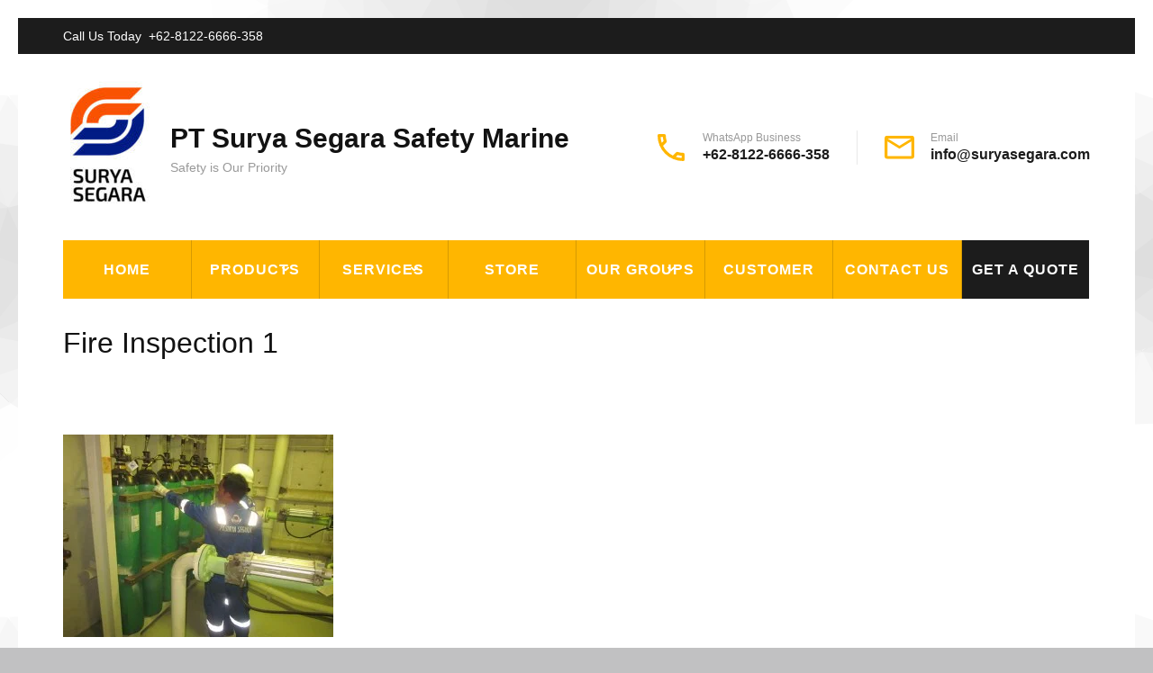

--- FILE ---
content_type: text/html; charset=UTF-8
request_url: https://suryasegara.com/fire-inspection/fire-inspection-1/
body_size: 19116
content:
<!DOCTYPE html><html lang="id"><head itemscope itemtype="https://schema.org/WebSite"><meta charset="UTF-8"><meta name="viewport" content="width=device-width, initial-scale=1"><link rel="profile" href="http://gmpg.org/xfn/11"><link rel="pingback" href="https://suryasegara.com/xmlrpc.php"><meta name='robots' content='index, follow, max-image-preview:large, max-snippet:-1, max-video-preview:-1' /><style>img:is([sizes="auto" i], [sizes^="auto," i]) { contain-intrinsic-size: 3000px 1500px }</style><title>Fire Inspection 1 | PT Surya Segara Safety Marine</title><link rel="canonical" href="https://suryasegara.com/fire-inspection/fire-inspection-1/" /><meta property="og:locale" content="id_ID" /><meta property="og:type" content="article" /><meta property="og:title" content="Fire Inspection 1 | PT Surya Segara Safety Marine" /><meta property="og:url" content="https://suryasegara.com/fire-inspection/fire-inspection-1/" /><meta property="og:site_name" content="PT Surya Segara Safety Marine" /><meta property="article:modified_time" content="2015-03-27T03:12:05+00:00" /><meta property="og:image" content="https://suryasegara.com/fire-inspection/fire-inspection-1" /><meta property="og:image:width" content="600" /><meta property="og:image:height" content="450" /><meta property="og:image:type" content="image/jpeg" /> <script type="application/ld+json" class="yoast-schema-graph">{"@context":"https://schema.org","@graph":[{"@type":"WebPage","@id":"https://suryasegara.com/fire-inspection/fire-inspection-1/","url":"https://suryasegara.com/fire-inspection/fire-inspection-1/","name":"Fire Inspection 1 | PT Surya Segara Safety Marine","isPartOf":{"@id":"https://suryasegara.com/#website"},"primaryImageOfPage":{"@id":"https://suryasegara.com/fire-inspection/fire-inspection-1/#primaryimage"},"image":{"@id":"https://suryasegara.com/fire-inspection/fire-inspection-1/#primaryimage"},"thumbnailUrl":"https://suryasegara.com/wp-content/uploads/2015/02/Fire-Inspection-1.jpg","datePublished":"2015-03-27T03:11:03+00:00","dateModified":"2015-03-27T03:12:05+00:00","breadcrumb":{"@id":"https://suryasegara.com/fire-inspection/fire-inspection-1/#breadcrumb"},"inLanguage":"id","potentialAction":[{"@type":"ReadAction","target":["https://suryasegara.com/fire-inspection/fire-inspection-1/"]}]},{"@type":"ImageObject","inLanguage":"id","@id":"https://suryasegara.com/fire-inspection/fire-inspection-1/#primaryimage","url":"https://suryasegara.com/wp-content/uploads/2015/02/Fire-Inspection-1.jpg","contentUrl":"https://suryasegara.com/wp-content/uploads/2015/02/Fire-Inspection-1.jpg","width":600,"height":450,"caption":"Fire Inspection 1"},{"@type":"BreadcrumbList","@id":"https://suryasegara.com/fire-inspection/fire-inspection-1/#breadcrumb","itemListElement":[{"@type":"ListItem","position":1,"name":"Home","item":"https://suryasegara.com/"},{"@type":"ListItem","position":2,"name":"Fire Inspection","item":"https://suryasegara.com/fire-inspection/"},{"@type":"ListItem","position":3,"name":"Fire Inspection 1"}]},{"@type":"WebSite","@id":"https://suryasegara.com/#website","url":"https://suryasegara.com/","name":"PT Surya Segara Safety Marine","description":"Safety is Our Priority","publisher":{"@id":"https://suryasegara.com/#organization"},"potentialAction":[{"@type":"SearchAction","target":{"@type":"EntryPoint","urlTemplate":"https://suryasegara.com/?s={search_term_string}"},"query-input":{"@type":"PropertyValueSpecification","valueRequired":true,"valueName":"search_term_string"}}],"inLanguage":"id"},{"@type":"Organization","@id":"https://suryasegara.com/#organization","name":"PT Surya Segara Safety Marine","url":"https://suryasegara.com/","logo":{"@type":"ImageObject","inLanguage":"id","@id":"https://suryasegara.com/#/schema/logo/image/","url":"https://suryasegara.com/wp-content/uploads/2024/06/cropped-Secondary-Logo-Color-RGB-01-e1717488055559.jpg","contentUrl":"https://suryasegara.com/wp-content/uploads/2024/06/cropped-Secondary-Logo-Color-RGB-01-e1717488055559.jpg","width":99,"height":147,"caption":"PT Surya Segara Safety Marine"},"image":{"@id":"https://suryasegara.com/#/schema/logo/image/"}}]}</script> <link rel='dns-prefetch' href='//fonts.googleapis.com' /><link rel="alternate" type="application/rss+xml" title="PT Surya Segara Safety Marine &raquo; Feed" href="https://suryasegara.com/feed/" /><link rel="alternate" type="application/rss+xml" title="PT Surya Segara Safety Marine &raquo; Umpan Komentar" href="https://suryasegara.com/comments/feed/" /><link rel="alternate" type="application/rss+xml" title="PT Surya Segara Safety Marine &raquo; Fire Inspection 1 Umpan Komentar" href="https://suryasegara.com/fire-inspection/fire-inspection-1/feed/" /><style id="litespeed-ccss">ul{box-sizing:border-box}.entry-content{counter-reset:footnotes}:root{--wp--preset--font-size--normal:16px;--wp--preset--font-size--huge:42px}.screen-reader-text{border:0;clip:rect(1px,1px,1px,1px);clip-path:inset(50%);height:1px;margin:-1px;overflow:hidden;padding:0;position:absolute;width:1px;word-wrap:normal!important}:root{--wp--preset--aspect-ratio--square:1;--wp--preset--aspect-ratio--4-3:4/3;--wp--preset--aspect-ratio--3-4:3/4;--wp--preset--aspect-ratio--3-2:3/2;--wp--preset--aspect-ratio--2-3:2/3;--wp--preset--aspect-ratio--16-9:16/9;--wp--preset--aspect-ratio--9-16:9/16;--wp--preset--color--black:#000000;--wp--preset--color--cyan-bluish-gray:#abb8c3;--wp--preset--color--white:#ffffff;--wp--preset--color--pale-pink:#f78da7;--wp--preset--color--vivid-red:#cf2e2e;--wp--preset--color--luminous-vivid-orange:#ff6900;--wp--preset--color--luminous-vivid-amber:#fcb900;--wp--preset--color--light-green-cyan:#7bdcb5;--wp--preset--color--vivid-green-cyan:#00d084;--wp--preset--color--pale-cyan-blue:#8ed1fc;--wp--preset--color--vivid-cyan-blue:#0693e3;--wp--preset--color--vivid-purple:#9b51e0;--wp--preset--gradient--vivid-cyan-blue-to-vivid-purple:linear-gradient(135deg,rgba(6,147,227,1) 0%,rgb(155,81,224) 100%);--wp--preset--gradient--light-green-cyan-to-vivid-green-cyan:linear-gradient(135deg,rgb(122,220,180) 0%,rgb(0,208,130) 100%);--wp--preset--gradient--luminous-vivid-amber-to-luminous-vivid-orange:linear-gradient(135deg,rgba(252,185,0,1) 0%,rgba(255,105,0,1) 100%);--wp--preset--gradient--luminous-vivid-orange-to-vivid-red:linear-gradient(135deg,rgba(255,105,0,1) 0%,rgb(207,46,46) 100%);--wp--preset--gradient--very-light-gray-to-cyan-bluish-gray:linear-gradient(135deg,rgb(238,238,238) 0%,rgb(169,184,195) 100%);--wp--preset--gradient--cool-to-warm-spectrum:linear-gradient(135deg,rgb(74,234,220) 0%,rgb(151,120,209) 20%,rgb(207,42,186) 40%,rgb(238,44,130) 60%,rgb(251,105,98) 80%,rgb(254,248,76) 100%);--wp--preset--gradient--blush-light-purple:linear-gradient(135deg,rgb(255,206,236) 0%,rgb(152,150,240) 100%);--wp--preset--gradient--blush-bordeaux:linear-gradient(135deg,rgb(254,205,165) 0%,rgb(254,45,45) 50%,rgb(107,0,62) 100%);--wp--preset--gradient--luminous-dusk:linear-gradient(135deg,rgb(255,203,112) 0%,rgb(199,81,192) 50%,rgb(65,88,208) 100%);--wp--preset--gradient--pale-ocean:linear-gradient(135deg,rgb(255,245,203) 0%,rgb(182,227,212) 50%,rgb(51,167,181) 100%);--wp--preset--gradient--electric-grass:linear-gradient(135deg,rgb(202,248,128) 0%,rgb(113,206,126) 100%);--wp--preset--gradient--midnight:linear-gradient(135deg,rgb(2,3,129) 0%,rgb(40,116,252) 100%);--wp--preset--font-size--small:13px;--wp--preset--font-size--medium:20px;--wp--preset--font-size--large:36px;--wp--preset--font-size--x-large:42px;--wp--preset--spacing--20:0.44rem;--wp--preset--spacing--30:0.67rem;--wp--preset--spacing--40:1rem;--wp--preset--spacing--50:1.5rem;--wp--preset--spacing--60:2.25rem;--wp--preset--spacing--70:3.38rem;--wp--preset--spacing--80:5.06rem;--wp--preset--shadow--natural:6px 6px 9px rgba(0, 0, 0, 0.2);--wp--preset--shadow--deep:12px 12px 50px rgba(0, 0, 0, 0.4);--wp--preset--shadow--sharp:6px 6px 0px rgba(0, 0, 0, 0.2);--wp--preset--shadow--outlined:6px 6px 0px -3px rgba(255, 255, 255, 1), 6px 6px rgba(0, 0, 0, 1);--wp--preset--shadow--crisp:6px 6px 0px rgba(0, 0, 0, 1)}:root{--woocommerce:#720eec;--wc-green:#7ad03a;--wc-red:#a00;--wc-orange:#ffba00;--wc-blue:#2ea2cc;--wc-primary:#720eec;--wc-primary-text:#fcfbfe;--wc-secondary:#e9e6ed;--wc-secondary-text:#515151;--wc-highlight:#958e09;--wc-highligh-text:white;--wc-content-bg:#fff;--wc-subtext:#767676;--wc-form-border-color:rgba(32, 7, 7, 0.8);--wc-form-border-radius:4px;--wc-form-border-width:1px}@media only screen and (max-width:768px){:root{--woocommerce:#720eec;--wc-green:#7ad03a;--wc-red:#a00;--wc-orange:#ffba00;--wc-blue:#2ea2cc;--wc-primary:#720eec;--wc-primary-text:#fcfbfe;--wc-secondary:#e9e6ed;--wc-secondary-text:#515151;--wc-highlight:#958e09;--wc-highligh-text:white;--wc-content-bg:#fff;--wc-subtext:#767676;--wc-form-border-color:rgba(32, 7, 7, 0.8);--wc-form-border-radius:4px;--wc-form-border-width:1px}}:root{--woocommerce:#720eec;--wc-green:#7ad03a;--wc-red:#a00;--wc-orange:#ffba00;--wc-blue:#2ea2cc;--wc-primary:#720eec;--wc-primary-text:#fcfbfe;--wc-secondary:#e9e6ed;--wc-secondary-text:#515151;--wc-highlight:#958e09;--wc-highligh-text:white;--wc-content-bg:#fff;--wc-subtext:#767676;--wc-form-border-color:rgba(32, 7, 7, 0.8);--wc-form-border-radius:4px;--wc-form-border-width:1px}.screen-reader-text{clip:rect(1px,1px,1px,1px);height:1px;overflow:hidden;position:absolute!important;width:1px;word-wrap:normal!important}:root{--primary-color:#f3880a;--primary-color-rgb:243, 136, 10;--font-color:#666666;--secondary-color:#121212;--secondary-color-rgb:18, 18, 18;--font-color-rgb:102, 102, 102;--primary-font:'PT Sans', sans-serif}html{font-family:"PT Serif",serif;-webkit-text-size-adjust:100%;-ms-text-size-adjust:100%}body{margin:0}article,footer,header,main,nav{display:block}a{text-decoration:none;color:#bbbcc1;outline:none}h1{font-size:2em;margin:.67em 0}small{font-size:80%}img{border:0}svg:not(:root){overflow:hidden}button,input{color:inherit;font:inherit;margin:0}button{overflow:visible}button{text-transform:none}button{-webkit-appearance:button}button::-moz-focus-inner,input::-moz-focus-inner{border:0;padding:0}input{line-height:normal}body,button,input{color:#666;font-size:18px;line-height:28px}h1,h3{clear:both;margin-top:0}p{margin-bottom:1.5em;margin-top:0}i{font-style:italic}html{-webkit-box-sizing:border-box;-moz-box-sizing:border-box;box-sizing:border-box}*,*:before,*:after{-webkit-box-sizing:inherit;-moz-box-sizing:border-box;box-sizing:border-box}body{color:#666;font:18px/28px"PT Sans",sans-serif;background:#fff;-webkit-text-size-adjust:100%;-ms-text-size-adjust:none;min-width:320px}ul{margin:0 0 1.5em 0}ul{list-style:disc}li>ul{margin-bottom:0;margin-left:0}img{height:auto;max-width:100%}button{background:#f68800;font-size:18px;font-weight:700;text-shadow:none;color:#fff;border:0;border-radius:0;padding:0;box-shadow:none}a{color:var(--primary-color)}.main-navigation{float:right;margin:7px 45px 0 0}.main-navigation ul{display:none;list-style:none;margin:0;padding-left:0}.main-navigation ul:after{content:"";display:block;clear:both}.main-navigation li{float:left;position:relative;margin-left:53px}.main-navigation ul li.menu-item-has-children::before{position:absolute;top:21px;right:-18px;content:"";background-image:url(data:image/svg+xml,%3Csvg\ class=\'svg-inline--fa\ fa-angle-down\ fa-w-10\'\ aria-hidden=\'true\'\ data-prefix=\'fas\'\ data-icon=\'angle-down\'\ role=\'img\'\ xmlns=\'http://www.w3.org/2000/svg\'\ viewBox=\'0\ 0\ 320\ 512\'\ data-fa-i2svg=\'\'%3E%3Cpath\ fill=\'white\'\ d=\'M143\ 352.3L7\ 216.3c-9.4-9.4-9.4-24.6\ 0-33.9l22.6-22.6c9.4-9.4\ 24.6-9.4\ 33.9\ 0l96.4\ 96.4\ 96.4-96.4c9.4-9.4\ 24.6-9.4\ 33.9\ 0l22.6\ 22.6c9.4\ 9.4\ 9.4\ 24.6\ 0\ 33.9l-136\ 136c-9.2\ 9.4-24.4\ 9.4-33.8\ 0z\'%3E%3C/path%3E%3C/svg%3E);background-repeat:no-repeat;width:10px;height:12px;font-weight:400}.main-navigation ul li.menu-item-has-children ul.sub-menu li.menu-item-has-children::before{top:15px;right:14px;transform:rotate(270deg);-webkit-transform:rotate(270deg)}.main-navigation ul li:first-child{margin-left:0}.main-navigation a{display:block;text-decoration:none;color:#fff;padding:0 0 37px}.main-navigation ul ul{float:left;position:absolute;top:100%;z-index:99999;width:229px;background:#272727;left:-99999px;opacity:0}.main-navigation ul ul ul{left:-999em;top:0}.main-navigation ul ul a{display:block;padding:10px 32px;border-bottom:1px solid #3c3c3c}.main-navigation ul ul li{margin:0;display:block;float:none}@media screen and (min-width:37.5em){.main-navigation ul{display:block}}.screen-reader-text{clip:rect(1px,1px,1px,1px);position:absolute!important;height:1px;width:1px;overflow:hidden}.entry-content:before,.entry-content:after,.site-header:before,.site-header:after,.site-content:before,.site-content:after{content:"";display:table;table-layout:fixed}.entry-content:after,.site-header:after,.site-content:after{clear:both}.hentry{margin:0 0 1.5em}.entry-content{margin:1.5em 0 0}.site{background:#fff}.custom-background .site{margin:20px}.container{max-width:1170px;margin:0 auto;padding-left:15px;padding-right:15px}.container:after{content:"";display:block;clear:both}.row{margin-left:-15px;margin-right:-15px}.row:after{content:"";display:block;clear:both}.site-header{background:rgb(39 39 39/.5);color:#fff;padding:24px 0 0;position:absolute;top:0;left:0;width:100%;z-index:3}.no-banner .site-header{position:relative}.site-header .site-branding{float:left;margin:6px 0 0}.site-header .site-branding .custom-logo-link{float:left;margin-right:10px}.site-header .site-branding .text-logo{float:left}.site-header .site-branding .site-title{font-size:24px;font-weight:700;color:#fff;margin:0;text-transform:uppercase}.site-header .site-branding .site-title a{color:#fff}.site-header .site-branding .site-description{font-size:15px;line-height:20px;margin:0}.header-block{background:#f5f5f5;padding:30px 0 36px}.page-header{float:left}.page-header .page-title{font-size:32px;line-height:38px;font-weight:400;margin:0;float:left}#content{padding:57px 0 40px}#primary{float:left;width:75%;min-height:1px;padding-left:15px;padding-right:15px}.full-width #primary{width:100%}.comments-area .comment-reply-title{font-size:30px;line-height:36px;font-weight:400;color:var(--secondary-color);margin:0 0 20px}#comments{border-bottom:1px solid #ebebeb;padding-bottom:33px;margin-bottom:35px}.mobile-header{display:none}@media only screen and (max-width:1199px){.container{max-width:970px}.main-navigation li{margin-left:30px}#primary{width:100%}}@media only screen and (max-width:991px){.container{max-width:750px}.site-header{display:none}.mobile-header{display:block;background:rgb(39 39 39/.5);padding:10px 0}.mobile-header .container{display:flex;flex-wrap:wrap;align-items:center}.mobile-header .container:after{display:none}.mobile-header .site-branding{flex-basis:0%;flex-grow:1;display:flex;flex-wrap:wrap;align-items:center}.mobile-header .site-branding .custom-logo{margin-right:20px}.mobile-header .site-branding .custom-logo img.custom-logo{margin:0;vertical-align:top}.mobile-header .menu-opener{width:20px;height:14px}.mobile-header .menu-opener span{display:block;width:100%;height:2px;background:#fff;margin-bottom:4px}.mobile-header .menu-opener span:last-child{margin-bottom:0}.mobile-header .site-branding .site-title{font-size:1.5em;line-height:1.25em;margin:0}.mobile-header .site-branding .site-title a{color:#fff}.mobile-header .site-branding .site-description{color:#fff;margin:0}.mobile-header .mobile-menu{position:fixed;top:0;left:0;width:320px;background:#fff;height:100%;overflow-y:auto;padding-top:80px;-webkit-transform:translate(-320px,0);-moz-transform:translate(-320px,0);transform:translate(-320px,0);z-index:3}.mobile-menu .primary-navigation{display:none}.mobile-header .mobile-menu .close-mobile-menu{position:absolute;top:25px;right:20px;background:url(data:image/svg+xml;charset=utf8,%3Csvg\ xmlns=\'http://www.w3.org/2000/svg\'\ fill=\'%23000\'\ viewBox=\'0\ 0\ 320\ 512\'%3E%3Cpath\ d=\'M193.94\ 256L296.5\ 153.44l21.15-21.15c3.12-3.12\ 3.12-8.19\ 0-11.31l-22.63-22.63c-3.12-3.12-8.19-3.12-11.31\ 0L160\ 222.06\ 36.29\ 98.34c-3.12-3.12-8.19-3.12-11.31\ 0L2.34\ 120.97c-3.12\ 3.12-3.12\ 8.19\ 0\ 11.31L126.06\ 256\ 2.34\ 379.71c-3.12\ 3.12-3.12\ 8.19\ 0\ 11.31l22.63\ 22.63c3.12\ 3.12\ 8.19\ 3.12\ 11.31\ 0L160\ 289.94\ 262.56\ 392.5l21.15\ 21.15c3.12\ 3.12\ 8.19\ 3.12\ 11.31\ 0l22.63-22.63c3.12-3.12\ 3.12-8.19\ 0-11.31L193.94\ 256z\'/%3E%3C/svg%3E)center center no-repeat;width:15px;height:20px;font-size:0}.mobile-menu .primary-navigation ul{margin:0;padding:0;list-style:none;font-size:15px;line-height:22px;font-weight:400}.mobile-menu .primary-navigation ul li{position:relative}.mobile-menu .primary-navigation ul li a{display:block;color:#000;border-top:1px solid #ebebeb;padding:15px 32px}.mobile-menu .primary-navigation ul ul{display:none}}@media only screen and (max-width:767px){body{font-size:16px;line-height:22px}.container{width:100%}.site-header .site-branding{float:none;display:block;width:100%;text-align:center;margin-bottom:20px}}.mobile-header button.menu-opener{background:#fff0}@media only screen and (max-width:450px){.mobile-header .mobile-menu{width:100%}.mobile-header .mobile-menu{-webkit-transform:translate(-100%,0);-moz-transform:translate(-100%,0);transform:translate(-100%,0)}}.entry-content a{color:#666;text-decoration:underline}html{position:unset!important}body{padding-top:0!important}.main-navigation ul li.menu-item-has-children::before{top:10px}:root{--primary-color:#FFB600;--primary-font:'Muli', sans-serif;--secondary-font:'Poppins', sans-serif;--font-color:#585656}body,button,input{font-size:18px;line-height:1.65em;font-family:var(--primary-font);color:var(--font-color)}a{color:var(--primary-color)}button{background:var(--primary-color);border:2px solid var(--primary-color);color:#1C1C1C;font-weight:600;letter-spacing:1px;text-transform:uppercase;font-family:var(--secondary-font);border-radius:5px;padding:15px 25px;font-size:14px;line-height:1em}.site-header{position:unset;background:#fff;padding:0}.site-header .top-bar{background:#1C1C1C;padding:11px 0 10px}.site-header .top-bar .container:after{display:none}.site-header .top-bar .container{display:flex;flex-wrap:wrap;justify-content:space-between;align-items:center}.site-header .top-bar .phone-holder{font-size:14px;line-height:19px;font-family:var(--secondary-font)}.site-header .top-bar .phone-holder a{color:#fff;margin-left:4px}.site-header .top-bar .social-networks{margin:0;padding:0;list-style:none;font-size:14px;line-height:1em;display:flex;flex-wrap:wrap}.site-header .top-bar .social-networks li{margin-left:30px}.site-header .top-bar .social-networks li:first-child{margin-left:0}.site-header .top-bar .social-networks li a{color:#fff}.site-header .header-t .container:after{display:none}.site-header .header-t .container{display:flex;flex-direction:column}.site-header .header-t .top{display:flex;flex-wrap:wrap;justify-content:space-between;padding:30px 0;align-items:center}.site-header .site-branding{margin:0;display:flex;flex-wrap:wrap;align-items:center}.site-header .site-branding .custom-logo-link{margin-right:20px;float:none}.site-header .site-branding .custom-logo-link img{vertical-align:top}.site-header .site-branding .text-logo{flex-basis:0%;flex-grow:1;float:none}.site-header .site-branding .site-title{font-size:30px;line-height:46px;font-family:var(--secondary-font);color:#121212;text-transform:none}.site-header .site-branding .site-title a{color:#121212}.site-header .site-branding .site-description{font-size:14px;line-height:19px;color:#999}.site-header .right-panel{display:flex;flex-wrap:wrap;font-size:12px;line-height:16px;color:#999;font-family:var(--secondary-font)}.site-header .right-panel .col{padding-left:30px;margin-left:30px;border-left:1px solid rgb(38 37 37/.1)}.site-header .right-panel .col:first-child{padding-left:0;margin-left:0;border-left:0}.site-header .right-panel .header-phone{display:block;position:relative;padding-left:50px}.site-header .right-panel .header-phone svg{position:absolute;top:50%;left:0;-webkit-transform:translateY(-50%);-moz-transform:translateY(-50%);transform:translateY(-50%)}.site-header .right-panel .header-email{display:block;position:relative;padding-left:51px}.site-header .right-panel .header-email svg{position:absolute;top:50%;left:0;-webkit-transform:translateY(-50%);-moz-transform:translateY(-50%);transform:translateY(-50%)}.site-header .right-panel svg{fill:var(--primary-color)}.site-header .right-panel a{font-size:16px;line-height:22px;display:block;color:#1C1C1C;font-family:var(--secondary-font);font-weight:600}.main-navigation{float:none;display:block;width:100%;margin:0}.main-navigation ul:after{display:none}.main-navigation ul{display:flex;font-size:16px;line-height:25px;letter-spacing:1px;font-weight:600;font-family:var(--secondary-font);text-transform:uppercase}.main-navigation ul li{float:none;flex-basis:0%;flex-grow:1;max-width:100%;margin:0;border-right:1px solid #D69A02}.main-navigation ul li:last-child{border-right-color:#fff0}.main-navigation ul li a{background:var(--primary-color);padding:20px 0;text-align:center}.main-navigation ul ul{float:none;width:250px;background:none;left:-1px;flex-direction:column;font-size:14px;font-weight:400}.main-navigation ul ul li{border:0}.main-navigation ul ul li a{border-bottom:1px solid rgb(0 0 0/.1);text-align:left;padding:10px 15px}.main-navigation ul li a.request-link{background:#1c1c1c}.header-block{background:none}.page-header .page-title{font-family:var(--secondary-font);color:#121212}#content{padding-top:20px}@media only screen and (max-width:991px){.mobile-header{background:#1c1c1c}.mobile-header .site-branding .site-title{font-family:var(--secondary-font)}.mobile-menu .phone-holder,.mobile-menu .email-holder{margin:20px 32px;font-size:15px;line-height:22px;padding-left:30px;position:relative}.mobile-menu .phone-holder:before{position:absolute;top:3px;left:0;width:17px;height:25px;content:"";background:url(data:image/svg+xml;charset=utf8,%3Csvg\ xmlns=\'http://www.w3.org/2000/svg\'\ fill=\'%23FFB600\'\ viewBox=\'0\ 0\ 512\ 512\'%3E%3Cpath\ d=\'M493.4\ 24.6l-104-24c-11.3-2.6-22.9\ 3.3-27.5\ 13.9l-48\ 112c-4.2\ 9.8-1.4\ 21.3\ 6.9\ 28l60.6\ 49.6c-36\ 76.7-98.9\ 140.5-177.2\ 177.2l-49.6-60.6c-6.8-8.3-18.2-11.1-28-6.9l-112\ 48C3.9\ 366.5-2\ 378.1.6\ 389.4l24\ 104C27.1\ 504.2\ 36.7\ 512\ 48\ 512c256.1\ 0\ 464-207.5\ 464-464\ 0-11.2-7.7-20.9-18.6-23.4z\'/%3E%3C/svg%3E)center center no-repeat}.mobile-menu .email-holder:before{position:absolute;top:0;left:0;width:17px;height:25px;content:"";background:url(data:image/svg+xml;charset=utf8,%3Csvg\ xmlns=\'http://www.w3.org/2000/svg\'\ fill=\'%23FFB600\'\ viewBox=\'0\ 0\ 512\ 512\'%3E%3Cpath\ d=\'M502.3\ 190.8c3.9-3.1\ 9.7-.2\ 9.7\ 4.7V400c0\ 26.5-21.5\ 48-48\ 48H48c-26.5\ 0-48-21.5-48-48V195.6c0-5\ 5.7-7.8\ 9.7-4.7\ 22.4\ 17.4\ 52.1\ 39.5\ 154.1\ 113.6\ 21.1\ 15.4\ 56.7\ 47.8\ 92.2\ 47.6\ 35.7.3\ 72-32.8\ 92.3-47.6\ 102-74.1\ 131.6-96.3\ 154-113.7zM256\ 320c23.2.4\ 56.6-29.2\ 73.4-41.4\ 132.7-96.3\ 142.8-104.7\ 173.4-128.7\ 5.8-4.5\ 9.2-11.5\ 9.2-18.9v-19c0-26.5-21.5-48-48-48H48C21.5\ 64\ 0\ 85.5\ 0\ 112v19c0\ 7.4\ 3.4\ 14.3\ 9.2\ 18.9\ 30.6\ 23.9\ 40.7\ 32.4\ 173.4\ 128.7\ 16.8\ 12.2\ 50.2\ 41.8\ 73.4\ 41.4z\'/%3E%3C/svg%3E)center center no-repeat}.mobile-menu .phone-holder a,.mobile-menu .email-holder a{display:block;font-weight:600;color:#121212}.mobile-menu .social-networks{margin:20px 32px;padding:0;list-style:none;display:flex;flex-wrap:wrap}.mobile-menu .social-networks li{margin:0 20px 15px 0}.mobile-menu .social-networks li a{color:#121212}.mobile-header .site-branding .text-logo{flex-basis:0%;flex-grow:1}.mobile-header .menu-opener{padding:0;border:0;outline:0}.mobile-menu .close-mobile-menu{padding:0;border:0;outline:0}.mobile-menu .primary-navigation .social-networks{margin:20px 32px;padding:0;list-style:none;display:flex;flex-wrap:wrap}.mobile-menu .primary-navigation .social-networks a{padding:0;border-top:0}}@media (max-width:1024px){.mobile-menu .social-networks li a{display:flex!important}}.entry-content a{text-decoration:underline}.main-navigation ul li.menu-item-has-children::before{top:26px;right:31px}body.custom-background{background-color:#c1c1c2;background-image:url(https://suryasegara.com/wp-content/uploads/2024/01/cool-background.png);background-position:left top;background-size:auto;background-repeat:repeat;background-attachment:scroll}.screen-reader-text{clip:rect(1px,1px,1px,1px);word-wrap:normal!important;border:0;clip-path:inset(50%);height:1px;margin:-1px;overflow:hidden;overflow-wrap:normal!important;padding:0;position:absolute!important;width:1px}</style><link rel="preload" data-asynced="1" data-optimized="2" as="style" onload="this.onload=null;this.rel='stylesheet'" href="https://suryasegara.com/wp-content/litespeed/ucss/55fdb3831c18682dd3ae283acc6e8197.css?ver=0a34c" /><script data-optimized="1" type="litespeed/javascript" data-src="https://suryasegara.com/wp-content/plugins/litespeed-cache/assets/js/css_async.min.js"></script> <style id='classic-theme-styles-inline-css' type='text/css'>/*! This file is auto-generated */
.wp-block-button__link{color:#fff;background-color:#32373c;border-radius:9999px;box-shadow:none;text-decoration:none;padding:calc(.667em + 2px) calc(1.333em + 2px);font-size:1.125em}.wp-block-file__button{background:#32373c;color:#fff;text-decoration:none}</style><style id='global-styles-inline-css' type='text/css'>:root{--wp--preset--aspect-ratio--square: 1;--wp--preset--aspect-ratio--4-3: 4/3;--wp--preset--aspect-ratio--3-4: 3/4;--wp--preset--aspect-ratio--3-2: 3/2;--wp--preset--aspect-ratio--2-3: 2/3;--wp--preset--aspect-ratio--16-9: 16/9;--wp--preset--aspect-ratio--9-16: 9/16;--wp--preset--color--black: #000000;--wp--preset--color--cyan-bluish-gray: #abb8c3;--wp--preset--color--white: #ffffff;--wp--preset--color--pale-pink: #f78da7;--wp--preset--color--vivid-red: #cf2e2e;--wp--preset--color--luminous-vivid-orange: #ff6900;--wp--preset--color--luminous-vivid-amber: #fcb900;--wp--preset--color--light-green-cyan: #7bdcb5;--wp--preset--color--vivid-green-cyan: #00d084;--wp--preset--color--pale-cyan-blue: #8ed1fc;--wp--preset--color--vivid-cyan-blue: #0693e3;--wp--preset--color--vivid-purple: #9b51e0;--wp--preset--gradient--vivid-cyan-blue-to-vivid-purple: linear-gradient(135deg,rgba(6,147,227,1) 0%,rgb(155,81,224) 100%);--wp--preset--gradient--light-green-cyan-to-vivid-green-cyan: linear-gradient(135deg,rgb(122,220,180) 0%,rgb(0,208,130) 100%);--wp--preset--gradient--luminous-vivid-amber-to-luminous-vivid-orange: linear-gradient(135deg,rgba(252,185,0,1) 0%,rgba(255,105,0,1) 100%);--wp--preset--gradient--luminous-vivid-orange-to-vivid-red: linear-gradient(135deg,rgba(255,105,0,1) 0%,rgb(207,46,46) 100%);--wp--preset--gradient--very-light-gray-to-cyan-bluish-gray: linear-gradient(135deg,rgb(238,238,238) 0%,rgb(169,184,195) 100%);--wp--preset--gradient--cool-to-warm-spectrum: linear-gradient(135deg,rgb(74,234,220) 0%,rgb(151,120,209) 20%,rgb(207,42,186) 40%,rgb(238,44,130) 60%,rgb(251,105,98) 80%,rgb(254,248,76) 100%);--wp--preset--gradient--blush-light-purple: linear-gradient(135deg,rgb(255,206,236) 0%,rgb(152,150,240) 100%);--wp--preset--gradient--blush-bordeaux: linear-gradient(135deg,rgb(254,205,165) 0%,rgb(254,45,45) 50%,rgb(107,0,62) 100%);--wp--preset--gradient--luminous-dusk: linear-gradient(135deg,rgb(255,203,112) 0%,rgb(199,81,192) 50%,rgb(65,88,208) 100%);--wp--preset--gradient--pale-ocean: linear-gradient(135deg,rgb(255,245,203) 0%,rgb(182,227,212) 50%,rgb(51,167,181) 100%);--wp--preset--gradient--electric-grass: linear-gradient(135deg,rgb(202,248,128) 0%,rgb(113,206,126) 100%);--wp--preset--gradient--midnight: linear-gradient(135deg,rgb(2,3,129) 0%,rgb(40,116,252) 100%);--wp--preset--font-size--small: 13px;--wp--preset--font-size--medium: 20px;--wp--preset--font-size--large: 36px;--wp--preset--font-size--x-large: 42px;--wp--preset--spacing--20: 0.44rem;--wp--preset--spacing--30: 0.67rem;--wp--preset--spacing--40: 1rem;--wp--preset--spacing--50: 1.5rem;--wp--preset--spacing--60: 2.25rem;--wp--preset--spacing--70: 3.38rem;--wp--preset--spacing--80: 5.06rem;--wp--preset--shadow--natural: 6px 6px 9px rgba(0, 0, 0, 0.2);--wp--preset--shadow--deep: 12px 12px 50px rgba(0, 0, 0, 0.4);--wp--preset--shadow--sharp: 6px 6px 0px rgba(0, 0, 0, 0.2);--wp--preset--shadow--outlined: 6px 6px 0px -3px rgba(255, 255, 255, 1), 6px 6px rgba(0, 0, 0, 1);--wp--preset--shadow--crisp: 6px 6px 0px rgba(0, 0, 0, 1);}:where(.is-layout-flex){gap: 0.5em;}:where(.is-layout-grid){gap: 0.5em;}body .is-layout-flex{display: flex;}.is-layout-flex{flex-wrap: wrap;align-items: center;}.is-layout-flex > :is(*, div){margin: 0;}body .is-layout-grid{display: grid;}.is-layout-grid > :is(*, div){margin: 0;}:where(.wp-block-columns.is-layout-flex){gap: 2em;}:where(.wp-block-columns.is-layout-grid){gap: 2em;}:where(.wp-block-post-template.is-layout-flex){gap: 1.25em;}:where(.wp-block-post-template.is-layout-grid){gap: 1.25em;}.has-black-color{color: var(--wp--preset--color--black) !important;}.has-cyan-bluish-gray-color{color: var(--wp--preset--color--cyan-bluish-gray) !important;}.has-white-color{color: var(--wp--preset--color--white) !important;}.has-pale-pink-color{color: var(--wp--preset--color--pale-pink) !important;}.has-vivid-red-color{color: var(--wp--preset--color--vivid-red) !important;}.has-luminous-vivid-orange-color{color: var(--wp--preset--color--luminous-vivid-orange) !important;}.has-luminous-vivid-amber-color{color: var(--wp--preset--color--luminous-vivid-amber) !important;}.has-light-green-cyan-color{color: var(--wp--preset--color--light-green-cyan) !important;}.has-vivid-green-cyan-color{color: var(--wp--preset--color--vivid-green-cyan) !important;}.has-pale-cyan-blue-color{color: var(--wp--preset--color--pale-cyan-blue) !important;}.has-vivid-cyan-blue-color{color: var(--wp--preset--color--vivid-cyan-blue) !important;}.has-vivid-purple-color{color: var(--wp--preset--color--vivid-purple) !important;}.has-black-background-color{background-color: var(--wp--preset--color--black) !important;}.has-cyan-bluish-gray-background-color{background-color: var(--wp--preset--color--cyan-bluish-gray) !important;}.has-white-background-color{background-color: var(--wp--preset--color--white) !important;}.has-pale-pink-background-color{background-color: var(--wp--preset--color--pale-pink) !important;}.has-vivid-red-background-color{background-color: var(--wp--preset--color--vivid-red) !important;}.has-luminous-vivid-orange-background-color{background-color: var(--wp--preset--color--luminous-vivid-orange) !important;}.has-luminous-vivid-amber-background-color{background-color: var(--wp--preset--color--luminous-vivid-amber) !important;}.has-light-green-cyan-background-color{background-color: var(--wp--preset--color--light-green-cyan) !important;}.has-vivid-green-cyan-background-color{background-color: var(--wp--preset--color--vivid-green-cyan) !important;}.has-pale-cyan-blue-background-color{background-color: var(--wp--preset--color--pale-cyan-blue) !important;}.has-vivid-cyan-blue-background-color{background-color: var(--wp--preset--color--vivid-cyan-blue) !important;}.has-vivid-purple-background-color{background-color: var(--wp--preset--color--vivid-purple) !important;}.has-black-border-color{border-color: var(--wp--preset--color--black) !important;}.has-cyan-bluish-gray-border-color{border-color: var(--wp--preset--color--cyan-bluish-gray) !important;}.has-white-border-color{border-color: var(--wp--preset--color--white) !important;}.has-pale-pink-border-color{border-color: var(--wp--preset--color--pale-pink) !important;}.has-vivid-red-border-color{border-color: var(--wp--preset--color--vivid-red) !important;}.has-luminous-vivid-orange-border-color{border-color: var(--wp--preset--color--luminous-vivid-orange) !important;}.has-luminous-vivid-amber-border-color{border-color: var(--wp--preset--color--luminous-vivid-amber) !important;}.has-light-green-cyan-border-color{border-color: var(--wp--preset--color--light-green-cyan) !important;}.has-vivid-green-cyan-border-color{border-color: var(--wp--preset--color--vivid-green-cyan) !important;}.has-pale-cyan-blue-border-color{border-color: var(--wp--preset--color--pale-cyan-blue) !important;}.has-vivid-cyan-blue-border-color{border-color: var(--wp--preset--color--vivid-cyan-blue) !important;}.has-vivid-purple-border-color{border-color: var(--wp--preset--color--vivid-purple) !important;}.has-vivid-cyan-blue-to-vivid-purple-gradient-background{background: var(--wp--preset--gradient--vivid-cyan-blue-to-vivid-purple) !important;}.has-light-green-cyan-to-vivid-green-cyan-gradient-background{background: var(--wp--preset--gradient--light-green-cyan-to-vivid-green-cyan) !important;}.has-luminous-vivid-amber-to-luminous-vivid-orange-gradient-background{background: var(--wp--preset--gradient--luminous-vivid-amber-to-luminous-vivid-orange) !important;}.has-luminous-vivid-orange-to-vivid-red-gradient-background{background: var(--wp--preset--gradient--luminous-vivid-orange-to-vivid-red) !important;}.has-very-light-gray-to-cyan-bluish-gray-gradient-background{background: var(--wp--preset--gradient--very-light-gray-to-cyan-bluish-gray) !important;}.has-cool-to-warm-spectrum-gradient-background{background: var(--wp--preset--gradient--cool-to-warm-spectrum) !important;}.has-blush-light-purple-gradient-background{background: var(--wp--preset--gradient--blush-light-purple) !important;}.has-blush-bordeaux-gradient-background{background: var(--wp--preset--gradient--blush-bordeaux) !important;}.has-luminous-dusk-gradient-background{background: var(--wp--preset--gradient--luminous-dusk) !important;}.has-pale-ocean-gradient-background{background: var(--wp--preset--gradient--pale-ocean) !important;}.has-electric-grass-gradient-background{background: var(--wp--preset--gradient--electric-grass) !important;}.has-midnight-gradient-background{background: var(--wp--preset--gradient--midnight) !important;}.has-small-font-size{font-size: var(--wp--preset--font-size--small) !important;}.has-medium-font-size{font-size: var(--wp--preset--font-size--medium) !important;}.has-large-font-size{font-size: var(--wp--preset--font-size--large) !important;}.has-x-large-font-size{font-size: var(--wp--preset--font-size--x-large) !important;}
:where(.wp-block-post-template.is-layout-flex){gap: 1.25em;}:where(.wp-block-post-template.is-layout-grid){gap: 1.25em;}
:where(.wp-block-columns.is-layout-flex){gap: 2em;}:where(.wp-block-columns.is-layout-grid){gap: 2em;}
:root :where(.wp-block-pullquote){font-size: 1.5em;line-height: 1.6;}</style><style id='woocommerce-inline-inline-css' type='text/css'>.woocommerce form .form-row .required { visibility: visible; }</style> <script type="litespeed/javascript" data-src="https://suryasegara.com/wp-includes/js/jquery/jquery.min.js" id="jquery-core-js"></script> <script id="wc-add-to-cart-js-extra" type="litespeed/javascript">var wc_add_to_cart_params={"ajax_url":"\/wp-admin\/admin-ajax.php","wc_ajax_url":"\/?wc-ajax=%%endpoint%%","i18n_view_cart":"Lihat keranjang","cart_url":"https:\/\/suryasegara.com\/cart\/","is_cart":"","cart_redirect_after_add":"no"}</script> <script id="woocommerce-js-extra" type="litespeed/javascript">var woocommerce_params={"ajax_url":"\/wp-admin\/admin-ajax.php","wc_ajax_url":"\/?wc-ajax=%%endpoint%%","i18n_password_show":"Tampilkan kata sandi","i18n_password_hide":"Sembunyikan kata sandi"}</script> <link rel="https://api.w.org/" href="https://suryasegara.com/wp-json/" /><link rel="alternate" title="JSON" type="application/json" href="https://suryasegara.com/wp-json/wp/v2/media/452" /><link rel="EditURI" type="application/rsd+xml" title="RSD" href="https://suryasegara.com/xmlrpc.php?rsd" /><meta name="generator" content="WordPress 6.8.2" /><meta name="generator" content="WooCommerce 10.4.3" /><link rel='shortlink' href='https://suryasegara.com/?p=452' /><link rel="alternate" title="oEmbed (JSON)" type="application/json+oembed" href="https://suryasegara.com/wp-json/oembed/1.0/embed?url=https%3A%2F%2Fsuryasegara.com%2Ffire-inspection%2Ffire-inspection-1%2F" /><link rel="alternate" title="oEmbed (XML)" type="text/xml+oembed" href="https://suryasegara.com/wp-json/oembed/1.0/embed?url=https%3A%2F%2Fsuryasegara.com%2Ffire-inspection%2Ffire-inspection-1%2F&#038;format=xml" />
<noscript><style>.woocommerce-product-gallery{ opacity: 1 !important; }</style></noscript><style type="text/css" id="custom-background-css">body.custom-background { background-color: #c1c1c2; background-image: url("https://suryasegara.com/wp-content/uploads/2024/01/cool-background.png"); background-position: left top; background-size: auto; background-repeat: repeat; background-attachment: scroll; }</style><meta name="generator" content="Powered by Slider Revolution 6.7.19 - responsive, Mobile-Friendly Slider Plugin for WordPress with comfortable drag and drop interface." /><link rel="icon" href="https://suryasegara.com/wp-content/uploads/2024/06/cropped-Logomark-01-32x32.png" sizes="32x32" /><link rel="icon" href="https://suryasegara.com/wp-content/uploads/2024/06/cropped-Logomark-01-192x192.png" sizes="192x192" /><link rel="apple-touch-icon" href="https://suryasegara.com/wp-content/uploads/2024/06/cropped-Logomark-01-180x180.png" /><meta name="msapplication-TileImage" content="https://suryasegara.com/wp-content/uploads/2024/06/cropped-Logomark-01-270x270.png" /> <script type="litespeed/javascript">function setREVStartSize(e){window.RSIW=window.RSIW===undefined?window.innerWidth:window.RSIW;window.RSIH=window.RSIH===undefined?window.innerHeight:window.RSIH;try{var pw=document.getElementById(e.c).parentNode.offsetWidth,newh;pw=pw===0||isNaN(pw)||(e.l=="fullwidth"||e.layout=="fullwidth")?window.RSIW:pw;e.tabw=e.tabw===undefined?0:parseInt(e.tabw);e.thumbw=e.thumbw===undefined?0:parseInt(e.thumbw);e.tabh=e.tabh===undefined?0:parseInt(e.tabh);e.thumbh=e.thumbh===undefined?0:parseInt(e.thumbh);e.tabhide=e.tabhide===undefined?0:parseInt(e.tabhide);e.thumbhide=e.thumbhide===undefined?0:parseInt(e.thumbhide);e.mh=e.mh===undefined||e.mh==""||e.mh==="auto"?0:parseInt(e.mh,0);if(e.layout==="fullscreen"||e.l==="fullscreen")
newh=Math.max(e.mh,window.RSIH);else{e.gw=Array.isArray(e.gw)?e.gw:[e.gw];for(var i in e.rl)if(e.gw[i]===undefined||e.gw[i]===0)e.gw[i]=e.gw[i-1];e.gh=e.el===undefined||e.el===""||(Array.isArray(e.el)&&e.el.length==0)?e.gh:e.el;e.gh=Array.isArray(e.gh)?e.gh:[e.gh];for(var i in e.rl)if(e.gh[i]===undefined||e.gh[i]===0)e.gh[i]=e.gh[i-1];var nl=new Array(e.rl.length),ix=0,sl;e.tabw=e.tabhide>=pw?0:e.tabw;e.thumbw=e.thumbhide>=pw?0:e.thumbw;e.tabh=e.tabhide>=pw?0:e.tabh;e.thumbh=e.thumbhide>=pw?0:e.thumbh;for(var i in e.rl)nl[i]=e.rl[i]<window.RSIW?0:e.rl[i];sl=nl[0];for(var i in nl)if(sl>nl[i]&&nl[i]>0){sl=nl[i];ix=i}
var m=pw>(e.gw[ix]+e.tabw+e.thumbw)?1:(pw-(e.tabw+e.thumbw))/(e.gw[ix]);newh=(e.gh[ix]*m)+(e.tabh+e.thumbh)}
var el=document.getElementById(e.c);if(el!==null&&el)el.style.height=newh+"px";el=document.getElementById(e.c+"_wrapper");if(el!==null&&el){el.style.height=newh+"px";el.style.display="block"}}catch(e){console.log("Failure at Presize of Slider:"+e)}}</script> </head><body class="attachment wp-singular attachment-template-default attachmentid-452 attachment-jpeg custom-background wp-custom-logo wp-theme-construction-landing-page wp-child-theme-builders-landing-page theme-construction-landing-page woocommerce-no-js custom-background-image custom-background-color full-width no-banner" itemscope itemtype="https://schema.org/WebPage"><div id="page" class="site">
<a class="skip-link screen-reader-text" href="#acc-content">Lompat ke konten (Tekan Enter)</a><div class="mobile-header"><div class="container"><div class="site-branding" itemscope itemtype="https://schema.org/Organization"><div class="custom-logo"><a href="https://suryasegara.com/" class="custom-logo-link" rel="home"><img data-lazyloaded="1" src="[data-uri]" width="99" height="147" data-src="https://suryasegara.com/wp-content/uploads/2024/06/cropped-Secondary-Logo-Color-RGB-01-e1717488055559.jpg" class="custom-logo" alt="PT Surya Segara Safety Marine" decoding="async" /></a></div><div class="text-logo"><p class="site-title" itemprop="name"><a href="https://suryasegara.com/" rel="home">PT Surya Segara Safety Marine</a></p><p class="site-description" itemprop="description">Safety is Our Priority</p></div></div>
<button class="menu-opener" data-toggle-target=".main-menu-modal" data-toggle-body-class="showing-main-menu-modal" aria-expanded="false" data-set-focus=".close-mobile-menu">
<span></span>
<span></span>
<span></span>
</button><div class="mobile-menu"><nav id="mobile-navigation" class="primary-navigation"><div class="primary-menu-list main-menu-modal cover-modal" data-modal-target-string=".main-menu-modal">
<button class="close-mobile-menu" data-toggle-target=".main-menu-modal" data-toggle-body-class="showing-main-menu-modal" aria-expanded="false" data-set-focus=".main-menu-modal"></button><div class="mobile-menu-title" aria-label="Mobile"><div class="menu-utama-container"><ul id="mobile-primary-menu" class="nav-menu main-menu-modal"><li id="menu-item-4" class="menu-item menu-item-type-custom menu-item-object-custom menu-item-home menu-item-4"><a href="http://suryasegara.com/">Home</a></li><li id="menu-item-21" class="menu-item menu-item-type-post_type menu-item-object-page menu-item-has-children menu-item-21"><a href="https://suryasegara.com/product/">Products</a><ul class="sub-menu"><li id="menu-item-727" class="menu-item menu-item-type-taxonomy menu-item-object-product_cat menu-item-727"><a href="https://suryasegara.com/product-category/deck-equipment/">Deck Equipment</a></li><li id="menu-item-260" class="menu-item menu-item-type-taxonomy menu-item-object-product_cat menu-item-260"><a href="https://suryasegara.com/product-category/fire-fighting-equipment/">Fire Fighting Equipment</a></li><li id="menu-item-236" class="menu-item menu-item-type-taxonomy menu-item-object-product_cat menu-item-236"><a href="https://suryasegara.com/product-category/life-saving-equipment/">Life Saving Equipment</a></li><li id="menu-item-234" class="menu-item menu-item-type-taxonomy menu-item-object-product_cat menu-item-has-children menu-item-234"><a href="https://suryasegara.com/product-category/life-saving-appliances/">Life Saving Appliances</a><ul class="sub-menu"><li id="menu-item-235" class="menu-item menu-item-type-taxonomy menu-item-object-product_cat menu-item-235"><a href="https://suryasegara.com/product-category/life-saving-appliances/life-jacket/">Life Jacket</a></li><li id="menu-item-254" class="menu-item menu-item-type-taxonomy menu-item-object-product_cat menu-item-254"><a href="https://suryasegara.com/product-category/life-saving-appliances/inflatable-lifejacket/">Inflatable Lifejacket</a></li></ul></li><li id="menu-item-237" class="menu-item menu-item-type-taxonomy menu-item-object-product_cat menu-item-has-children menu-item-237"><a href="https://suryasegara.com/product-category/lifeboats/">Lifeboats</a><ul class="sub-menu"><li id="menu-item-494" class="menu-item menu-item-type-taxonomy menu-item-object-product_cat menu-item-494"><a href="https://suryasegara.com/product-category/lifeboats/lifeboat-open-type-davit/">Lifeboat Open Type + Davit</a></li><li id="menu-item-495" class="menu-item menu-item-type-taxonomy menu-item-object-product_cat menu-item-495"><a href="https://suryasegara.com/product-category/lifeboats/lifeboat-totaly-enclosed-davit/">Lifeboat Totaly Enclosed + Davit</a></li><li id="menu-item-493" class="menu-item menu-item-type-taxonomy menu-item-object-product_cat menu-item-493"><a href="https://suryasegara.com/product-category/lifeboats/lifeboat-freefall-davit/">Lifeboat Freefall + Davit</a></li><li id="menu-item-692" class="menu-item menu-item-type-taxonomy menu-item-object-product_cat menu-item-692"><a href="https://suryasegara.com/product-category/lifeboats/lifeboat-parts/">Lifeboat Parts</a></li></ul></li><li id="menu-item-238" class="menu-item menu-item-type-taxonomy menu-item-object-product_cat menu-item-238"><a href="https://suryasegara.com/product-category/liferaft/">Liferaft</a></li><li id="menu-item-728" class="menu-item menu-item-type-taxonomy menu-item-object-product_cat menu-item-728"><a href="https://suryasegara.com/product-category/navigation-and-nautical/">Navigation And Nautical</a></li><li id="menu-item-491" class="menu-item menu-item-type-taxonomy menu-item-object-product_cat menu-item-has-children menu-item-491"><a href="https://suryasegara.com/product-category/personal-protective-equipment/">Personal Protective Equipment</a><ul class="sub-menu"><li id="menu-item-492" class="menu-item menu-item-type-taxonomy menu-item-object-product_cat menu-item-492"><a href="https://suryasegara.com/product-category/personal-protective-equipment/safety-helmet/">Safety Helmet</a></li><li id="menu-item-331" class="menu-item menu-item-type-taxonomy menu-item-object-product_cat menu-item-331"><a href="https://suryasegara.com/product-category/personal-protective-equipment/safety-gloves/">Safety Gloves</a></li><li id="menu-item-315" class="menu-item menu-item-type-taxonomy menu-item-object-product_cat menu-item-315"><a href="https://suryasegara.com/product-category/personal-protective-equipment/safety-shoes/">Safety Shoes</a></li></ul></li></ul></li><li id="menu-item-20" class="menu-item menu-item-type-post_type menu-item-object-page menu-item-has-children menu-item-20"><a href="https://suryasegara.com/services/">Services</a><ul class="sub-menu"><li id="menu-item-62" class="menu-item menu-item-type-post_type menu-item-object-page menu-item-62"><a href="https://suryasegara.com/liferaft-inspection/">Liferaft Inspection</a></li><li id="menu-item-61" class="menu-item menu-item-type-post_type menu-item-object-page menu-item-has-children menu-item-61"><a href="https://suryasegara.com/lifeboat-inspection/">Lifeboat Inspection</a><ul class="sub-menu"><li id="menu-item-504" class="menu-item menu-item-type-post_type menu-item-object-page menu-item-504"><a href="https://suryasegara.com/annual-inspection/">Annual Inspection</a></li><li id="menu-item-503" class="menu-item menu-item-type-post_type menu-item-object-page menu-item-503"><a href="https://suryasegara.com/5-yearly-inspection/">5 Yearly Inspection</a></li><li id="menu-item-502" class="menu-item menu-item-type-post_type menu-item-object-page menu-item-502"><a href="https://suryasegara.com/repair-repainting/">Repair &#038; Repainting</a></li></ul></li><li id="menu-item-60" class="menu-item menu-item-type-post_type menu-item-object-page menu-item-has-children menu-item-60"><a href="https://suryasegara.com/fire-inspection/">Fire Inspection</a><ul class="sub-menu"><li id="menu-item-538" class="menu-item menu-item-type-post_type menu-item-object-page menu-item-538"><a href="https://suryasegara.com/portable-fire/">Portable Fire</a></li><li id="menu-item-537" class="menu-item menu-item-type-post_type menu-item-object-page menu-item-537"><a href="https://suryasegara.com/co2-system/">Co2 System</a></li><li id="menu-item-536" class="menu-item menu-item-type-post_type menu-item-object-page menu-item-536"><a href="https://suryasegara.com/foam-system/">Foam System</a></li><li id="menu-item-535" class="menu-item menu-item-type-post_type menu-item-object-page menu-item-535"><a href="https://suryasegara.com/foam-analysis/">Foam Analysis</a></li><li id="menu-item-534" class="menu-item menu-item-type-post_type menu-item-object-page menu-item-534"><a href="https://suryasegara.com/scba-inspection/">SCBA Inspection</a></li><li id="menu-item-533" class="menu-item menu-item-type-post_type menu-item-object-page menu-item-533"><a href="https://suryasegara.com/eebd-inspection/">EEBD Inspection</a></li><li id="menu-item-532" class="menu-item menu-item-type-post_type menu-item-object-page menu-item-532"><a href="https://suryasegara.com/medical-oxygen/">Medical Oxygen</a></li><li id="menu-item-531" class="menu-item menu-item-type-post_type menu-item-object-page menu-item-531"><a href="https://suryasegara.com/dry-powder-tank-system/">Dry Powder Tank System</a></li><li id="menu-item-530" class="menu-item menu-item-type-post_type menu-item-object-page menu-item-530"><a href="https://suryasegara.com/fire-hydrant/">Fire Hydrant</a></li></ul></li><li id="menu-item-59" class="menu-item menu-item-type-post_type menu-item-object-page menu-item-has-children menu-item-59"><a href="https://suryasegara.com/other-inspections/">Other Inspections</a><ul class="sub-menu"><li id="menu-item-557" class="menu-item menu-item-type-post_type menu-item-object-page menu-item-557"><a href="https://suryasegara.com/immersion-suits/">Immersion Suits</a></li><li id="menu-item-556" class="menu-item menu-item-type-post_type menu-item-object-page menu-item-556"><a href="https://suryasegara.com/life-jacket/">Life Jacket</a></li><li id="menu-item-555" class="menu-item menu-item-type-post_type menu-item-object-page menu-item-555"><a href="https://suryasegara.com/life-vest/">Life Vest</a></li><li id="menu-item-554" class="menu-item menu-item-type-post_type menu-item-object-page menu-item-554"><a href="https://suryasegara.com/air-quality-test/">Air Quality Test</a></li><li id="menu-item-553" class="menu-item menu-item-type-post_type menu-item-object-page menu-item-553"><a href="https://suryasegara.com/acetylene-qualification/">Acetylene Qualification</a></li><li id="menu-item-552" class="menu-item menu-item-type-post_type menu-item-object-page menu-item-552"><a href="https://suryasegara.com/water-mist-inspection/">Water Mist Inspection</a></li></ul></li></ul></li><li id="menu-item-476" class="menu-item menu-item-type-post_type menu-item-object-page menu-item-476"><a href="https://suryasegara.com/one-stop-marine-shopping/">Store</a></li><li id="menu-item-382" class="menu-item menu-item-type-post_type menu-item-object-page menu-item-has-children menu-item-382"><a href="https://suryasegara.com/group-kami/">Our Groups</a><ul class="sub-menu"><li id="menu-item-1245" class="menu-item menu-item-type-post_type menu-item-object-page menu-item-1245"><a href="https://suryasegara.com/cabang/">CABANG</a></li></ul></li><li id="menu-item-490" class="menu-item menu-item-type-post_type menu-item-object-page menu-item-490"><a href="https://suryasegara.com/customer/">Customer</a></li><li id="menu-item-18" class="menu-item menu-item-type-post_type menu-item-object-page menu-item-home menu-item-18"><a href="https://suryasegara.com/contact-us/">Contact Us</a></li><li><a href="https://forms.gle/8Xj7Yu9AJ1X75HG86" class="request-link">Get A Quote</a></li></ul></div></div><ul class="social-networks"><li><a href="http://wa.me/6281226666358" target="_blank" title="fab fa-whatsapp"><i class="fab fa-whatsapp"></i></a></li><li><a href="https://id.linkedin.com/company/pt-surya-segara-safety-marine" target="_blank" title="fab fa-linkedin"><i class="fab fa-linkedin"></i></a></li><li><a href="https://www.instagram.com/ptsuryasegara/" target="_blank" title="fab fa-instagram"><i class="fab fa-instagram"></i></a></li><li><a href="https://www.tokopedia.com/ptsuryasegara" target="_blank" title="fas fa-shopping-bag"><i class="fas fa-shopping-bag"></i></a></li><li><a href="https://drive.google.com/drive/folders/15O6BXBYX6fRnOegya2dfUZ-kT9vJnRzw" target="_blank" title="fas fa-book-open"><i class="fas fa-book-open"></i></a></li></ul><div class="phone-holder">
Call Us Today                                                <a href="tel:+6281226666358">+62-8122-6666-358</a></div><div class="email-holder">
Email      				        <a href="mailto:info@suryasegara.com">info@suryasegara.com</a></div></div></nav></div></div></div><header id="masthead" class="site-header" role="banner" itemscope itemtype="https://schema.org/WPHeader"><div class="top-bar"><div class="container"><div class="phone-holder">
Call Us Today	                	                    <a href="tel:+6281226666358">+62-8122-6666-358</a></div><ul class="social-networks"><li><a href="http://wa.me/6281226666358" target="_blank" title="fab fa-whatsapp"><i class="fab fa-whatsapp"></i></a></li><li><a href="https://id.linkedin.com/company/pt-surya-segara-safety-marine" target="_blank" title="fab fa-linkedin"><i class="fab fa-linkedin"></i></a></li><li><a href="https://www.instagram.com/ptsuryasegara/" target="_blank" title="fab fa-instagram"><i class="fab fa-instagram"></i></a></li><li><a href="https://www.tokopedia.com/ptsuryasegara" target="_blank" title="fas fa-shopping-bag"><i class="fas fa-shopping-bag"></i></a></li><li><a href="https://drive.google.com/drive/folders/15O6BXBYX6fRnOegya2dfUZ-kT9vJnRzw" target="_blank" title="fas fa-book-open"><i class="fas fa-book-open"></i></a></li></ul></div></div><div class="header-t"><div class="container"><div class="top"><div class="site-branding" itemscope itemtype="https://schema.org/Organization">
<a href="https://suryasegara.com/" class="custom-logo-link" rel="home"><img data-lazyloaded="1" src="[data-uri]" width="99" height="147" data-src="https://suryasegara.com/wp-content/uploads/2024/06/cropped-Secondary-Logo-Color-RGB-01-e1717488055559.jpg" class="custom-logo" alt="PT Surya Segara Safety Marine" decoding="async" /></a><div class="text-logo"><p class="site-title" itemprop="name"><a href="https://suryasegara.com/" rel="home">PT Surya Segara Safety Marine</a></p><p class="site-description" itemprop="description">Safety is Our Priority</p></div></div><div class="right-panel"><div class="col">
<span class="header-phone">
<svg xmlns="http://www.w3.org/2000/svg" width="30" height="30" viewBox="0 0 30 30">
<path data-name="Path 7" d="M8.9,6.333a20.521,20.521,0,0,0,.75,4.317l-2,2A24.709,24.709,0,0,1,6.383,6.333H8.9M25.333,26.367a21.255,21.255,0,0,0,4.333.75V29.6a25.711,25.711,0,0,1-6.333-1.25l2-1.983M10.5,3H4.667A1.672,1.672,0,0,0,3,4.667,28.331,28.331,0,0,0,31.333,33,1.672,1.672,0,0,0,33,31.333V25.517a1.672,1.672,0,0,0-1.667-1.667,19.012,19.012,0,0,1-5.95-.95,1.4,1.4,0,0,0-.517-.083,1.707,1.707,0,0,0-1.183.483l-3.667,3.667A25.248,25.248,0,0,1,9.033,15.983L12.7,12.317a1.673,1.673,0,0,0,.417-1.7,18.934,18.934,0,0,1-.95-5.95A1.672,1.672,0,0,0,10.5,3Z" transform="translate(-3 -3)"/>
</svg>
WhatsApp Business
<a href="tel:+6281226666358">+62-8122-6666-358</a>
</span></div><div class="col">
<span class="header-email">
<svg xmlns="http://www.w3.org/2000/svg" width="33.333" height="26.667" viewBox="0 0 33.333 26.667">
<path data-name="Path 15" d="M32,4H5.333A3.329,3.329,0,0,0,2.017,7.333L2,27.333a3.343,3.343,0,0,0,3.333,3.333H32a3.343,3.343,0,0,0,3.333-3.333v-20A3.343,3.343,0,0,0,32,4Zm0,23.333H5.333V10.667L18.667,19,32,10.667ZM18.667,15.667,5.333,7.333H32Z" transform="translate(-2 -4)"/>
</svg>
Email				                    <a href="mailto:info@suryasegara.com">info@suryasegara.com</a>
</span></div></div></div><div class="bottom"><nav id="site-navigation" class="main-navigation" role="navigation" itemscope itemtype="https://schema.org/SiteNavigationElement"><div class="menu-utama-container"><ul id="primary-menu" class="menu"><li class="menu-item menu-item-type-custom menu-item-object-custom menu-item-home menu-item-4"><a href="http://suryasegara.com/">Home</a></li><li class="menu-item menu-item-type-post_type menu-item-object-page menu-item-has-children menu-item-21"><a href="https://suryasegara.com/product/">Products</a><ul class="sub-menu"><li class="menu-item menu-item-type-taxonomy menu-item-object-product_cat menu-item-727"><a href="https://suryasegara.com/product-category/deck-equipment/">Deck Equipment</a></li><li class="menu-item menu-item-type-taxonomy menu-item-object-product_cat menu-item-260"><a href="https://suryasegara.com/product-category/fire-fighting-equipment/">Fire Fighting Equipment</a></li><li class="menu-item menu-item-type-taxonomy menu-item-object-product_cat menu-item-236"><a href="https://suryasegara.com/product-category/life-saving-equipment/">Life Saving Equipment</a></li><li class="menu-item menu-item-type-taxonomy menu-item-object-product_cat menu-item-has-children menu-item-234"><a href="https://suryasegara.com/product-category/life-saving-appliances/">Life Saving Appliances</a><ul class="sub-menu"><li class="menu-item menu-item-type-taxonomy menu-item-object-product_cat menu-item-235"><a href="https://suryasegara.com/product-category/life-saving-appliances/life-jacket/">Life Jacket</a></li><li class="menu-item menu-item-type-taxonomy menu-item-object-product_cat menu-item-254"><a href="https://suryasegara.com/product-category/life-saving-appliances/inflatable-lifejacket/">Inflatable Lifejacket</a></li></ul></li><li class="menu-item menu-item-type-taxonomy menu-item-object-product_cat menu-item-has-children menu-item-237"><a href="https://suryasegara.com/product-category/lifeboats/">Lifeboats</a><ul class="sub-menu"><li class="menu-item menu-item-type-taxonomy menu-item-object-product_cat menu-item-494"><a href="https://suryasegara.com/product-category/lifeboats/lifeboat-open-type-davit/">Lifeboat Open Type + Davit</a></li><li class="menu-item menu-item-type-taxonomy menu-item-object-product_cat menu-item-495"><a href="https://suryasegara.com/product-category/lifeboats/lifeboat-totaly-enclosed-davit/">Lifeboat Totaly Enclosed + Davit</a></li><li class="menu-item menu-item-type-taxonomy menu-item-object-product_cat menu-item-493"><a href="https://suryasegara.com/product-category/lifeboats/lifeboat-freefall-davit/">Lifeboat Freefall + Davit</a></li><li class="menu-item menu-item-type-taxonomy menu-item-object-product_cat menu-item-692"><a href="https://suryasegara.com/product-category/lifeboats/lifeboat-parts/">Lifeboat Parts</a></li></ul></li><li class="menu-item menu-item-type-taxonomy menu-item-object-product_cat menu-item-238"><a href="https://suryasegara.com/product-category/liferaft/">Liferaft</a></li><li class="menu-item menu-item-type-taxonomy menu-item-object-product_cat menu-item-728"><a href="https://suryasegara.com/product-category/navigation-and-nautical/">Navigation And Nautical</a></li><li class="menu-item menu-item-type-taxonomy menu-item-object-product_cat menu-item-has-children menu-item-491"><a href="https://suryasegara.com/product-category/personal-protective-equipment/">Personal Protective Equipment</a><ul class="sub-menu"><li class="menu-item menu-item-type-taxonomy menu-item-object-product_cat menu-item-492"><a href="https://suryasegara.com/product-category/personal-protective-equipment/safety-helmet/">Safety Helmet</a></li><li class="menu-item menu-item-type-taxonomy menu-item-object-product_cat menu-item-331"><a href="https://suryasegara.com/product-category/personal-protective-equipment/safety-gloves/">Safety Gloves</a></li><li class="menu-item menu-item-type-taxonomy menu-item-object-product_cat menu-item-315"><a href="https://suryasegara.com/product-category/personal-protective-equipment/safety-shoes/">Safety Shoes</a></li></ul></li></ul></li><li class="menu-item menu-item-type-post_type menu-item-object-page menu-item-has-children menu-item-20"><a href="https://suryasegara.com/services/">Services</a><ul class="sub-menu"><li class="menu-item menu-item-type-post_type menu-item-object-page menu-item-62"><a href="https://suryasegara.com/liferaft-inspection/">Liferaft Inspection</a></li><li class="menu-item menu-item-type-post_type menu-item-object-page menu-item-has-children menu-item-61"><a href="https://suryasegara.com/lifeboat-inspection/">Lifeboat Inspection</a><ul class="sub-menu"><li class="menu-item menu-item-type-post_type menu-item-object-page menu-item-504"><a href="https://suryasegara.com/annual-inspection/">Annual Inspection</a></li><li class="menu-item menu-item-type-post_type menu-item-object-page menu-item-503"><a href="https://suryasegara.com/5-yearly-inspection/">5 Yearly Inspection</a></li><li class="menu-item menu-item-type-post_type menu-item-object-page menu-item-502"><a href="https://suryasegara.com/repair-repainting/">Repair &#038; Repainting</a></li></ul></li><li class="menu-item menu-item-type-post_type menu-item-object-page menu-item-has-children menu-item-60"><a href="https://suryasegara.com/fire-inspection/">Fire Inspection</a><ul class="sub-menu"><li class="menu-item menu-item-type-post_type menu-item-object-page menu-item-538"><a href="https://suryasegara.com/portable-fire/">Portable Fire</a></li><li class="menu-item menu-item-type-post_type menu-item-object-page menu-item-537"><a href="https://suryasegara.com/co2-system/">Co2 System</a></li><li class="menu-item menu-item-type-post_type menu-item-object-page menu-item-536"><a href="https://suryasegara.com/foam-system/">Foam System</a></li><li class="menu-item menu-item-type-post_type menu-item-object-page menu-item-535"><a href="https://suryasegara.com/foam-analysis/">Foam Analysis</a></li><li class="menu-item menu-item-type-post_type menu-item-object-page menu-item-534"><a href="https://suryasegara.com/scba-inspection/">SCBA Inspection</a></li><li class="menu-item menu-item-type-post_type menu-item-object-page menu-item-533"><a href="https://suryasegara.com/eebd-inspection/">EEBD Inspection</a></li><li class="menu-item menu-item-type-post_type menu-item-object-page menu-item-532"><a href="https://suryasegara.com/medical-oxygen/">Medical Oxygen</a></li><li class="menu-item menu-item-type-post_type menu-item-object-page menu-item-531"><a href="https://suryasegara.com/dry-powder-tank-system/">Dry Powder Tank System</a></li><li class="menu-item menu-item-type-post_type menu-item-object-page menu-item-530"><a href="https://suryasegara.com/fire-hydrant/">Fire Hydrant</a></li></ul></li><li class="menu-item menu-item-type-post_type menu-item-object-page menu-item-has-children menu-item-59"><a href="https://suryasegara.com/other-inspections/">Other Inspections</a><ul class="sub-menu"><li class="menu-item menu-item-type-post_type menu-item-object-page menu-item-557"><a href="https://suryasegara.com/immersion-suits/">Immersion Suits</a></li><li class="menu-item menu-item-type-post_type menu-item-object-page menu-item-556"><a href="https://suryasegara.com/life-jacket/">Life Jacket</a></li><li class="menu-item menu-item-type-post_type menu-item-object-page menu-item-555"><a href="https://suryasegara.com/life-vest/">Life Vest</a></li><li class="menu-item menu-item-type-post_type menu-item-object-page menu-item-554"><a href="https://suryasegara.com/air-quality-test/">Air Quality Test</a></li><li class="menu-item menu-item-type-post_type menu-item-object-page menu-item-553"><a href="https://suryasegara.com/acetylene-qualification/">Acetylene Qualification</a></li><li class="menu-item menu-item-type-post_type menu-item-object-page menu-item-552"><a href="https://suryasegara.com/water-mist-inspection/">Water Mist Inspection</a></li></ul></li></ul></li><li class="menu-item menu-item-type-post_type menu-item-object-page menu-item-476"><a href="https://suryasegara.com/one-stop-marine-shopping/">Store</a></li><li class="menu-item menu-item-type-post_type menu-item-object-page menu-item-has-children menu-item-382"><a href="https://suryasegara.com/group-kami/">Our Groups</a><ul class="sub-menu"><li class="menu-item menu-item-type-post_type menu-item-object-page menu-item-1245"><a href="https://suryasegara.com/cabang/">CABANG</a></li></ul></li><li class="menu-item menu-item-type-post_type menu-item-object-page menu-item-490"><a href="https://suryasegara.com/customer/">Customer</a></li><li class="menu-item menu-item-type-post_type menu-item-object-page menu-item-home menu-item-18"><a href="https://suryasegara.com/contact-us/">Contact Us</a></li><li><a href="https://forms.gle/8Xj7Yu9AJ1X75HG86" class="request-link">Get A Quote</a></li></ul></div></nav></div></div></div></header><div class="header-block"><div class="container"><div class="page-header"><h1 class="page-title">
Fire Inspection 1</h1></div></div></div><div id="acc-content"><div id="content" class="site-content"><div class="container"><div class="row"><div id="primary" class="content-area"><main id="main" class="site-main" role="main"><article id="post-452" class="post-452 attachment type-attachment status-inherit hentry"><div class="entry-content" itemprop="text"><p class="attachment"><a href='https://suryasegara.com/wp-content/uploads/2015/02/Fire-Inspection-1.jpg'><img data-lazyloaded="1" src="[data-uri]" fetchpriority="high" decoding="async" width="300" height="225" data-src="https://suryasegara.com/wp-content/uploads/2015/02/Fire-Inspection-1-300x225.jpg.webp" class="attachment-medium size-medium" alt="Fire Inspection 1" data-srcset="https://suryasegara.com/wp-content/uploads/2015/02/Fire-Inspection-1-300x225.jpg.webp 300w, https://suryasegara.com/wp-content/uploads/2015/02/Fire-Inspection-1.jpg 600w" data-sizes="(max-width: 300px) 100vw, 300px" /></a></p></div><footer class="entry-footer"></footer></article><div id="comments" class="comments-area"></div><div class="comments-area"><div id="respond" class="comment-respond"><h3 id="reply-title" class="comment-reply-title">Tinggalkan Balasan <small><a rel="nofollow" id="cancel-comment-reply-link" href="/fire-inspection/fire-inspection-1/#respond" style="display:none;">Batalkan balasan</a></small></h3><p class="must-log-in">Anda harus <a href="https://suryasegara.com/wp-login.php?redirect_to=https%3A%2F%2Fsuryasegara.com%2Ffire-inspection%2Ffire-inspection-1%2F">masuk</a> untuk berkomentar.</p></div></div></main></div></div></div></div><footer id="colophon" class="site-footer" role="contentinfo" itemscope itemtype="https://schema.org/WPFooter"><div class="footer-t"><div class="container"><div class="row"><div class="column"><section id="block-4" class="widget widget_block"><div class="wp-block-columns is-layout-flex wp-container-core-columns-is-layout-9d6595d7 wp-block-columns-is-layout-flex"><div class="wp-block-column is-layout-flow wp-block-column-is-layout-flow" style="flex-basis:100%"><p><strong>PT SURYA SEGARA SAFETY MARINE<br></strong><br><strong>Head Office :<br></strong>Jl. Perak Timur 358, Surabaya, Jawa Timur - Indonesia 60165</p><p><strong>Branch : </strong>Balikpapan, Makassar, Banyuwangi, Bali, and Labuan Bajo</p><p><strong>Sister Company</strong>: <br>PT SEGARA PERMAI | Jakarta, Batam, Merak, and Cilacap<br>www.segarapermai.com</p><p><strong>Email :</strong><br><a href="mailto:cut.irdianty@suryasegara.com">info@suryasegara.com</a><br><a href="mailto:info@suryasegara.com">marketing2@suryasegara.com</a></p><p><strong>Telp :</strong><br>+62 31 3292021<br>+62 31 3293116</p><p><strong>Fax :</strong><br>+62 31 3291423</p><p><strong>WhatsApp Business :<br></strong>+62-8122-6666-358</p></div></div></section></div><div class="column"><section id="woocommerce_product_search-2" class="widget woocommerce widget_product_search"><h2 class="widget-title">Cari Produk</h2><form role="search" method="get" class="woocommerce-product-search" action="https://suryasegara.com/">
<label class="screen-reader-text" for="woocommerce-product-search-field-0">Pencarian untuk:</label>
<input type="search" id="woocommerce-product-search-field-0" class="search-field" placeholder="Cari produk&hellip;" value="" name="s" />
<button type="submit" value="Cari" class="">Cari</button>
<input type="hidden" name="post_type" value="product" /></form></section></div><div class="column"><section id="block-3" class="widget widget_block"><div class="wp-block-columns are-vertically-aligned-bottom is-layout-flex wp-container-core-columns-is-layout-9d6595d7 wp-block-columns-is-layout-flex"><div class="wp-block-column is-vertically-aligned-bottom is-layout-flow wp-block-column-is-layout-flow" style="flex-basis:100%"><p>Registered and Approved Management System Certification and IACS Programs by:</p><figure class="wp-block-image size-large is-style-rounded"><a href="https://suryasegara.com/wp-content/uploads/2022/08/Footer-SS-jpg-Copy-3.jpg"><img data-lazyloaded="1" src="[data-uri]" loading="lazy" decoding="async" width="1024" height="109" data-src="https://suryasegara.com/wp-content/uploads/2022/08/Footer-SS-jpg-Copy-3-1024x109.jpg.webp" alt="" class="wp-image-1223" data-srcset="https://suryasegara.com/wp-content/uploads/2022/08/Footer-SS-jpg-Copy-3-1024x109.jpg.webp 1024w, https://suryasegara.com/wp-content/uploads/2022/08/Footer-SS-jpg-Copy-3-300x32.jpg.webp 300w, https://suryasegara.com/wp-content/uploads/2022/08/Footer-SS-jpg-Copy-3-768x82.jpg.webp 768w, https://suryasegara.com/wp-content/uploads/2022/08/Footer-SS-jpg-Copy-3-1536x164.jpg.webp 1536w, https://suryasegara.com/wp-content/uploads/2022/08/Footer-SS-jpg-Copy-3-600x64.jpg.webp 600w, https://suryasegara.com/wp-content/uploads/2022/08/Footer-SS-jpg-Copy-3.jpg.webp 2007w" data-sizes="auto, (max-width: 1024px) 100vw, 1024px" /></a></figure><p>Since 1974 | Over 45 years in Marine Safety Supply, Inspection, and Service.</p></div></div></section></div></div></div></div><div class="site-info"><div class="container"><div class="copyright">
Web Designed By <a href="https://jnsconnext.com">Jasa Web Design Surabaya </a></div><div class="by">
Builders Landing Page| Diciptakan oleh                    <a href="https://rarathemes.com/" rel="nofollow" target="_blank">
Rara Theme                    </a>
Ditenagai oleh                     <a href="https://id.wordpress.org/" target="_blank">WordPress</a></div></div></div></footer><div class="overlay"></div></div> <script type="litespeed/javascript">window.RS_MODULES=window.RS_MODULES||{};window.RS_MODULES.modules=window.RS_MODULES.modules||{};window.RS_MODULES.waiting=window.RS_MODULES.waiting||[];window.RS_MODULES.defered=!0;window.RS_MODULES.moduleWaiting=window.RS_MODULES.moduleWaiting||{};window.RS_MODULES.type='compiled'</script> <script type="speculationrules">{"prefetch":[{"source":"document","where":{"and":[{"href_matches":"\/*"},{"not":{"href_matches":["\/wp-*.php","\/wp-admin\/*","\/wp-content\/uploads\/*","\/wp-content\/*","\/wp-content\/plugins\/*","\/wp-content\/themes\/builders-landing-page\/*","\/wp-content\/themes\/construction-landing-page\/*","\/*\\?(.+)"]}},{"not":{"selector_matches":"a[rel~=\"nofollow\"]"}},{"not":{"selector_matches":".no-prefetch, .no-prefetch a"}}]},"eagerness":"conservative"}]}</script> <script type="litespeed/javascript">var ajaxRevslider;function rsCustomAjaxContentLoadingFunction(){ajaxRevslider=function(obj){var content='',data={action:'revslider_ajax_call_front',client_action:'get_slider_html',token:'d2215d4231',type:obj.type,id:obj.id,aspectratio:obj.aspectratio};jQuery.ajax({type:'post',url:'https://suryasegara.com/wp-admin/admin-ajax.php',dataType:'json',data:data,async:!1,success:function(ret,textStatus,XMLHttpRequest){if(ret.success==!0)content=ret.data},error:function(e){console.log(e)}});return content};var ajaxRemoveRevslider=function(obj){return jQuery(obj.selector+' .rev_slider').revkill()};if(jQuery.fn.tpessential!==undefined)if(typeof(jQuery.fn.tpessential.defaults)!=='undefined')jQuery.fn.tpessential.defaults.ajaxTypes.push({type:'revslider',func:ajaxRevslider,killfunc:ajaxRemoveRevslider,openAnimationSpeed:0.3})}var rsCustomAjaxContent_Once=!1;if(document.readyState==="loading")document.addEventListener('readystatechange',function(){if((document.readyState==="interactive"||document.readyState==="complete")&&!rsCustomAjaxContent_Once){rsCustomAjaxContent_Once=!0;rsCustomAjaxContentLoadingFunction()}});else{rsCustomAjaxContent_Once=!0;rsCustomAjaxContentLoadingFunction()}</script> <script type="litespeed/javascript">(function(){var c=document.body.className;c=c.replace(/woocommerce-no-js/,'woocommerce-js');document.body.className=c})()</script> <style id='core-block-supports-inline-css' type='text/css'>.wp-container-core-columns-is-layout-9d6595d7{flex-wrap:nowrap;}</style><style id='rs-plugin-settings-inline-css' type='text/css'>.tp-caption a{color:#ff7302;text-shadow:none;-webkit-transition:all 0.2s ease-out;-moz-transition:all 0.2s ease-out;-o-transition:all 0.2s ease-out;-ms-transition:all 0.2s ease-out}.tp-caption a:hover{color:#ffa902}</style> <script id="wc-order-attribution-js-extra" type="litespeed/javascript">var wc_order_attribution={"params":{"lifetime":1.0e-5,"session":30,"base64":!1,"ajaxurl":"https:\/\/suryasegara.com\/wp-admin\/admin-ajax.php","prefix":"wc_order_attribution_","allowTracking":!0},"fields":{"source_type":"current.typ","referrer":"current_add.rf","utm_campaign":"current.cmp","utm_source":"current.src","utm_medium":"current.mdm","utm_content":"current.cnt","utm_id":"current.id","utm_term":"current.trm","utm_source_platform":"current.plt","utm_creative_format":"current.fmt","utm_marketing_tactic":"current.tct","session_entry":"current_add.ep","session_start_time":"current_add.fd","session_pages":"session.pgs","session_count":"udata.vst","user_agent":"udata.uag"}}</script> <script data-no-optimize="1">window.lazyLoadOptions=Object.assign({},{threshold:300},window.lazyLoadOptions||{});!function(t,e){"object"==typeof exports&&"undefined"!=typeof module?module.exports=e():"function"==typeof define&&define.amd?define(e):(t="undefined"!=typeof globalThis?globalThis:t||self).LazyLoad=e()}(this,function(){"use strict";function e(){return(e=Object.assign||function(t){for(var e=1;e<arguments.length;e++){var n,a=arguments[e];for(n in a)Object.prototype.hasOwnProperty.call(a,n)&&(t[n]=a[n])}return t}).apply(this,arguments)}function o(t){return e({},at,t)}function l(t,e){return t.getAttribute(gt+e)}function c(t){return l(t,vt)}function s(t,e){return function(t,e,n){e=gt+e;null!==n?t.setAttribute(e,n):t.removeAttribute(e)}(t,vt,e)}function i(t){return s(t,null),0}function r(t){return null===c(t)}function u(t){return c(t)===_t}function d(t,e,n,a){t&&(void 0===a?void 0===n?t(e):t(e,n):t(e,n,a))}function f(t,e){et?t.classList.add(e):t.className+=(t.className?" ":"")+e}function _(t,e){et?t.classList.remove(e):t.className=t.className.replace(new RegExp("(^|\\s+)"+e+"(\\s+|$)")," ").replace(/^\s+/,"").replace(/\s+$/,"")}function g(t){return t.llTempImage}function v(t,e){!e||(e=e._observer)&&e.unobserve(t)}function b(t,e){t&&(t.loadingCount+=e)}function p(t,e){t&&(t.toLoadCount=e)}function n(t){for(var e,n=[],a=0;e=t.children[a];a+=1)"SOURCE"===e.tagName&&n.push(e);return n}function h(t,e){(t=t.parentNode)&&"PICTURE"===t.tagName&&n(t).forEach(e)}function a(t,e){n(t).forEach(e)}function m(t){return!!t[lt]}function E(t){return t[lt]}function I(t){return delete t[lt]}function y(e,t){var n;m(e)||(n={},t.forEach(function(t){n[t]=e.getAttribute(t)}),e[lt]=n)}function L(a,t){var o;m(a)&&(o=E(a),t.forEach(function(t){var e,n;e=a,(t=o[n=t])?e.setAttribute(n,t):e.removeAttribute(n)}))}function k(t,e,n){f(t,e.class_loading),s(t,st),n&&(b(n,1),d(e.callback_loading,t,n))}function A(t,e,n){n&&t.setAttribute(e,n)}function O(t,e){A(t,rt,l(t,e.data_sizes)),A(t,it,l(t,e.data_srcset)),A(t,ot,l(t,e.data_src))}function w(t,e,n){var a=l(t,e.data_bg_multi),o=l(t,e.data_bg_multi_hidpi);(a=nt&&o?o:a)&&(t.style.backgroundImage=a,n=n,f(t=t,(e=e).class_applied),s(t,dt),n&&(e.unobserve_completed&&v(t,e),d(e.callback_applied,t,n)))}function x(t,e){!e||0<e.loadingCount||0<e.toLoadCount||d(t.callback_finish,e)}function M(t,e,n){t.addEventListener(e,n),t.llEvLisnrs[e]=n}function N(t){return!!t.llEvLisnrs}function z(t){if(N(t)){var e,n,a=t.llEvLisnrs;for(e in a){var o=a[e];n=e,o=o,t.removeEventListener(n,o)}delete t.llEvLisnrs}}function C(t,e,n){var a;delete t.llTempImage,b(n,-1),(a=n)&&--a.toLoadCount,_(t,e.class_loading),e.unobserve_completed&&v(t,n)}function R(i,r,c){var l=g(i)||i;N(l)||function(t,e,n){N(t)||(t.llEvLisnrs={});var a="VIDEO"===t.tagName?"loadeddata":"load";M(t,a,e),M(t,"error",n)}(l,function(t){var e,n,a,o;n=r,a=c,o=u(e=i),C(e,n,a),f(e,n.class_loaded),s(e,ut),d(n.callback_loaded,e,a),o||x(n,a),z(l)},function(t){var e,n,a,o;n=r,a=c,o=u(e=i),C(e,n,a),f(e,n.class_error),s(e,ft),d(n.callback_error,e,a),o||x(n,a),z(l)})}function T(t,e,n){var a,o,i,r,c;t.llTempImage=document.createElement("IMG"),R(t,e,n),m(c=t)||(c[lt]={backgroundImage:c.style.backgroundImage}),i=n,r=l(a=t,(o=e).data_bg),c=l(a,o.data_bg_hidpi),(r=nt&&c?c:r)&&(a.style.backgroundImage='url("'.concat(r,'")'),g(a).setAttribute(ot,r),k(a,o,i)),w(t,e,n)}function G(t,e,n){var a;R(t,e,n),a=e,e=n,(t=Et[(n=t).tagName])&&(t(n,a),k(n,a,e))}function D(t,e,n){var a;a=t,(-1<It.indexOf(a.tagName)?G:T)(t,e,n)}function S(t,e,n){var a;t.setAttribute("loading","lazy"),R(t,e,n),a=e,(e=Et[(n=t).tagName])&&e(n,a),s(t,_t)}function V(t){t.removeAttribute(ot),t.removeAttribute(it),t.removeAttribute(rt)}function j(t){h(t,function(t){L(t,mt)}),L(t,mt)}function F(t){var e;(e=yt[t.tagName])?e(t):m(e=t)&&(t=E(e),e.style.backgroundImage=t.backgroundImage)}function P(t,e){var n;F(t),n=e,r(e=t)||u(e)||(_(e,n.class_entered),_(e,n.class_exited),_(e,n.class_applied),_(e,n.class_loading),_(e,n.class_loaded),_(e,n.class_error)),i(t),I(t)}function U(t,e,n,a){var o;n.cancel_on_exit&&(c(t)!==st||"IMG"===t.tagName&&(z(t),h(o=t,function(t){V(t)}),V(o),j(t),_(t,n.class_loading),b(a,-1),i(t),d(n.callback_cancel,t,e,a)))}function $(t,e,n,a){var o,i,r=(i=t,0<=bt.indexOf(c(i)));s(t,"entered"),f(t,n.class_entered),_(t,n.class_exited),o=t,i=a,n.unobserve_entered&&v(o,i),d(n.callback_enter,t,e,a),r||D(t,n,a)}function q(t){return t.use_native&&"loading"in HTMLImageElement.prototype}function H(t,o,i){t.forEach(function(t){return(a=t).isIntersecting||0<a.intersectionRatio?$(t.target,t,o,i):(e=t.target,n=t,a=o,t=i,void(r(e)||(f(e,a.class_exited),U(e,n,a,t),d(a.callback_exit,e,n,t))));var e,n,a})}function B(e,n){var t;tt&&!q(e)&&(n._observer=new IntersectionObserver(function(t){H(t,e,n)},{root:(t=e).container===document?null:t.container,rootMargin:t.thresholds||t.threshold+"px"}))}function J(t){return Array.prototype.slice.call(t)}function K(t){return t.container.querySelectorAll(t.elements_selector)}function Q(t){return c(t)===ft}function W(t,e){return e=t||K(e),J(e).filter(r)}function X(e,t){var n;(n=K(e),J(n).filter(Q)).forEach(function(t){_(t,e.class_error),i(t)}),t.update()}function t(t,e){var n,a,t=o(t);this._settings=t,this.loadingCount=0,B(t,this),n=t,a=this,Y&&window.addEventListener("online",function(){X(n,a)}),this.update(e)}var Y="undefined"!=typeof window,Z=Y&&!("onscroll"in window)||"undefined"!=typeof navigator&&/(gle|ing|ro)bot|crawl|spider/i.test(navigator.userAgent),tt=Y&&"IntersectionObserver"in window,et=Y&&"classList"in document.createElement("p"),nt=Y&&1<window.devicePixelRatio,at={elements_selector:".lazy",container:Z||Y?document:null,threshold:300,thresholds:null,data_src:"src",data_srcset:"srcset",data_sizes:"sizes",data_bg:"bg",data_bg_hidpi:"bg-hidpi",data_bg_multi:"bg-multi",data_bg_multi_hidpi:"bg-multi-hidpi",data_poster:"poster",class_applied:"applied",class_loading:"litespeed-loading",class_loaded:"litespeed-loaded",class_error:"error",class_entered:"entered",class_exited:"exited",unobserve_completed:!0,unobserve_entered:!1,cancel_on_exit:!0,callback_enter:null,callback_exit:null,callback_applied:null,callback_loading:null,callback_loaded:null,callback_error:null,callback_finish:null,callback_cancel:null,use_native:!1},ot="src",it="srcset",rt="sizes",ct="poster",lt="llOriginalAttrs",st="loading",ut="loaded",dt="applied",ft="error",_t="native",gt="data-",vt="ll-status",bt=[st,ut,dt,ft],pt=[ot],ht=[ot,ct],mt=[ot,it,rt],Et={IMG:function(t,e){h(t,function(t){y(t,mt),O(t,e)}),y(t,mt),O(t,e)},IFRAME:function(t,e){y(t,pt),A(t,ot,l(t,e.data_src))},VIDEO:function(t,e){a(t,function(t){y(t,pt),A(t,ot,l(t,e.data_src))}),y(t,ht),A(t,ct,l(t,e.data_poster)),A(t,ot,l(t,e.data_src)),t.load()}},It=["IMG","IFRAME","VIDEO"],yt={IMG:j,IFRAME:function(t){L(t,pt)},VIDEO:function(t){a(t,function(t){L(t,pt)}),L(t,ht),t.load()}},Lt=["IMG","IFRAME","VIDEO"];return t.prototype={update:function(t){var e,n,a,o=this._settings,i=W(t,o);{if(p(this,i.length),!Z&&tt)return q(o)?(e=o,n=this,i.forEach(function(t){-1!==Lt.indexOf(t.tagName)&&S(t,e,n)}),void p(n,0)):(t=this._observer,o=i,t.disconnect(),a=t,void o.forEach(function(t){a.observe(t)}));this.loadAll(i)}},destroy:function(){this._observer&&this._observer.disconnect(),K(this._settings).forEach(function(t){I(t)}),delete this._observer,delete this._settings,delete this.loadingCount,delete this.toLoadCount},loadAll:function(t){var e=this,n=this._settings;W(t,n).forEach(function(t){v(t,e),D(t,n,e)})},restoreAll:function(){var e=this._settings;K(e).forEach(function(t){P(t,e)})}},t.load=function(t,e){e=o(e);D(t,e)},t.resetStatus=function(t){i(t)},t}),function(t,e){"use strict";function n(){e.body.classList.add("litespeed_lazyloaded")}function a(){console.log("[LiteSpeed] Start Lazy Load"),o=new LazyLoad(Object.assign({},t.lazyLoadOptions||{},{elements_selector:"[data-lazyloaded]",callback_finish:n})),i=function(){o.update()},t.MutationObserver&&new MutationObserver(i).observe(e.documentElement,{childList:!0,subtree:!0,attributes:!0})}var o,i;t.addEventListener?t.addEventListener("load",a,!1):t.attachEvent("onload",a)}(window,document);</script><script data-no-optimize="1">window.litespeed_ui_events=window.litespeed_ui_events||["mouseover","click","keydown","wheel","touchmove","touchstart"];var urlCreator=window.URL||window.webkitURL;function litespeed_load_delayed_js_force(){console.log("[LiteSpeed] Start Load JS Delayed"),litespeed_ui_events.forEach(e=>{window.removeEventListener(e,litespeed_load_delayed_js_force,{passive:!0})}),document.querySelectorAll("iframe[data-litespeed-src]").forEach(e=>{e.setAttribute("src",e.getAttribute("data-litespeed-src"))}),"loading"==document.readyState?window.addEventListener("DOMContentLoaded",litespeed_load_delayed_js):litespeed_load_delayed_js()}litespeed_ui_events.forEach(e=>{window.addEventListener(e,litespeed_load_delayed_js_force,{passive:!0})});async function litespeed_load_delayed_js(){let t=[];for(var d in document.querySelectorAll('script[type="litespeed/javascript"]').forEach(e=>{t.push(e)}),t)await new Promise(e=>litespeed_load_one(t[d],e));document.dispatchEvent(new Event("DOMContentLiteSpeedLoaded")),window.dispatchEvent(new Event("DOMContentLiteSpeedLoaded"))}function litespeed_load_one(t,e){console.log("[LiteSpeed] Load ",t);var d=document.createElement("script");d.addEventListener("load",e),d.addEventListener("error",e),t.getAttributeNames().forEach(e=>{"type"!=e&&d.setAttribute("data-src"==e?"src":e,t.getAttribute(e))});let a=!(d.type="text/javascript");!d.src&&t.textContent&&(d.src=litespeed_inline2src(t.textContent),a=!0),t.after(d),t.remove(),a&&e()}function litespeed_inline2src(t){try{var d=urlCreator.createObjectURL(new Blob([t.replace(/^(?:<!--)?(.*?)(?:-->)?$/gm,"$1")],{type:"text/javascript"}))}catch(e){d="data:text/javascript;base64,"+btoa(t.replace(/^(?:<!--)?(.*?)(?:-->)?$/gm,"$1"))}return d}</script><script data-no-optimize="1">var litespeed_vary=document.cookie.replace(/(?:(?:^|.*;\s*)_lscache_vary\s*\=\s*([^;]*).*$)|^.*$/,"");litespeed_vary||fetch("/wp-content/plugins/litespeed-cache/guest.vary.php",{method:"POST",cache:"no-cache",redirect:"follow"}).then(e=>e.json()).then(e=>{console.log(e),e.hasOwnProperty("reload")&&"yes"==e.reload&&(sessionStorage.setItem("litespeed_docref",document.referrer),window.location.reload(!0))});</script><script data-optimized="1" type="litespeed/javascript" data-src="https://suryasegara.com/wp-content/litespeed/js/fb8546c8e6b6d8080f6594b98b71211d.js?ver=0a34c"></script></body></html>
<!-- Page optimized by LiteSpeed Cache @2026-01-16 08:05:07 -->

<!-- Page cached by LiteSpeed Cache 7.7 on 2026-01-16 08:05:07 -->
<!-- Guest Mode -->
<!-- QUIC.cloud CCSS loaded ✅ /ccss/4a315967e32723cca68e55a7486975ce.css -->
<!-- QUIC.cloud UCSS loaded ✅ /ucss/55fdb3831c18682dd3ae283acc6e8197.css -->

--- FILE ---
content_type: text/css
request_url: https://suryasegara.com/wp-content/litespeed/ucss/55fdb3831c18682dd3ae283acc6e8197.css?ver=0a34c
body_size: 5094
content:
.wp-block-columns{align-items:normal!important;box-sizing:border-box;display:flex;flex-wrap:wrap!important}@media (min-width:782px){.wp-block-columns{flex-wrap:nowrap!important}}.wp-block-columns.are-vertically-aligned-bottom{align-items:flex-end}@media (max-width:781px){.wp-block-columns:not(.is-not-stacked-on-mobile)>.wp-block-column{flex-basis:100%!important}}@media (min-width:782px){.wp-block-columns:not(.is-not-stacked-on-mobile)>.wp-block-column{flex-basis:0;flex-grow:1}.wp-block-columns:not(.is-not-stacked-on-mobile)>.wp-block-column[style*=flex-basis]{flex-grow:0}}:where(.wp-block-columns){margin-bottom:1.75em}.wp-block-column{flex-grow:1;min-width:0;overflow-wrap:break-word;word-break:break-word}.wp-block-column.is-vertically-aligned-bottom{align-self:flex-end;width:100%}.wp-block-image a{display:inline-block}.wp-block-image img{box-sizing:border-box;height:auto;max-width:100%;vertical-align:bottom}:root :where(.wp-block-image.is-style-rounded img,.wp-block-image .is-style-rounded img){border-radius:9999px}ul{box-sizing:border-box;margin:0 0 1.5em;list-style:disc}.entry-content{counter-reset:footnotes}:root{--wp--preset--font-size--normal:16px;--wp--preset--font-size--huge:42px}.screen-reader-text:focus{font-size:14px}html :where(img[class*=wp-image-]){height:auto;max-width:100%}:where(figure){margin:0 0 1em}@media only screen and (max-width:768px){:root{--woocommerce:#720eec;--wc-green:#7ad03a;--wc-red:#a00;--wc-orange:#ffba00;--wc-blue:#2ea2cc;--wc-primary:#720eec;--wc-primary-text:#fcfbfe;--wc-secondary:#e9e6ed;--wc-secondary-text:#515151;--wc-highlight:#958e09;--wc-highligh-text:white;--wc-content-bg:#fff;--wc-subtext:#767676;--wc-form-border-color:rgba(32, 7, 7, 0.8);--wc-form-border-radius:4px;--wc-form-border-width:1px}}:root{--woocommerce:#720eec;--wc-green:#7ad03a;--wc-red:#a00;--wc-orange:#ffba00;--wc-blue:#2ea2cc;--wc-primary:#720eec;--wc-primary-text:#fcfbfe;--wc-secondary:#e9e6ed;--wc-secondary-text:#515151;--wc-highlight:#958e09;--wc-highligh-text:white;--wc-content-bg:#fff;--wc-subtext:#767676;--wc-form-border-color:rgba(32, 7, 7, 0.8);--wc-form-border-radius:4px;--wc-form-border-width:1px;--primary-color:#f3880a;--primary-color-rgb:243, 136, 10;--font-color:#666666;--secondary-color:#121212;--secondary-color-rgb:18, 18, 18;--font-color-rgb:102, 102, 102;--primary-font:'PT Sans', sans-serif}@font-face{font-display:swap;font-family:star;src:url(/wp-content/plugins/woocommerce/assets/fonts/WooCommerce.woff2)format("woff2"),url(/wp-content/plugins/woocommerce/assets/fonts/WooCommerce.woff)format("woff"),url(/wp-content/plugins/woocommerce/assets/fonts/WooCommerce.ttf)format("truetype");font-weight:400;font-style:normal}@font-face{font-display:swap;font-family:WooCommerce;src:url(/wp-content/plugins/woocommerce/assets/fonts/WooCommerce.woff2)format("woff2"),url(/wp-content/plugins/woocommerce/assets/fonts/WooCommerce.woff)format("woff"),url(/wp-content/plugins/woocommerce/assets/fonts/WooCommerce.ttf)format("truetype");font-weight:400;font-style:normal}html{font-family:"PT Serif",serif;-webkit-text-size-adjust:100%;-ms-text-size-adjust:100%;-webkit-box-sizing:border-box;-moz-box-sizing:border-box;box-sizing:border-box;position:unset!important}body{margin:0}article,figure,footer,header,main,nav,section{display:block}a{text-decoration:none;color:#bbbcc1;outline:0}a:active,a:hover{text-decoration:underline;color:#bbbcc1}strong{font-weight:700}h1{font-size:2em;margin:.67em 0}small{font-size:80%}img{border:0;height:auto;max-width:100%}svg:not(:root){overflow:hidden}figure{margin:1em 40px}button,input{font:inherit;margin:0}button{overflow:visible;-webkit-appearance:button;cursor:pointer}button::-moz-focus-inner,input::-moz-focus-inner{border:0;padding:0}input[type=search]{-webkit-appearance:textfield;box-sizing:content-box;background:#f5f5f5;color:#999;width:100%;font-size:14px;line-height:22px;color:var(--font-color);padding:13px 15px;border-radius:5px;background:#fff;border:1px solid #ececec}input[type=search]::-webkit-search-cancel-button,input[type=search]::-webkit-search-decoration{-webkit-appearance:none}body,input{color:#666}h1,h2,h3,p{margin-top:0}h1,h2,h3{clear:both}p{margin-bottom:1.5em}i{font-style:italic}*,:after,:before{-webkit-box-sizing:inherit;-moz-box-sizing:border-box;box-sizing:border-box}body{font:18px/28px"PT Sans",sans-serif;background:#fff;-webkit-text-size-adjust:100%;-ms-text-size-adjust:none;min-width:320px}li>ul{margin-bottom:0;margin-left:0}button{background:#f68800;text-shadow:none;border:0;box-shadow:none}button:not(.wp-block-search__button):hover{background:#e57f00}button:active,button:focus{background:#e57f00}a:focus,button:focus,input[type=search]:focus{outline:thin dotted;outline-offset:2px}input[type=search]:focus{color:#111}a:active,a:hover{outline:0}.main-navigation ul{display:none;list-style:none;margin:0;padding-left:0}.main-navigation ul:after{content:"";clear:both}.main-navigation li{float:left;position:relative;margin-left:53px}.main-navigation ul li.menu-item-has-children::before{position:absolute;content:"";background-image:url("data:image/svg+xml,%3Csvg class='svg-inline--fa fa-angle-down fa-w-10' aria-hidden='true' data-prefix='fas' data-icon='angle-down' role='img' xmlns='http://www.w3.org/2000/svg' viewBox='0 0 320 512' data-fa-i2svg=''%3E%3Cpath fill='white' d='M143 352.3L7 216.3c-9.4-9.4-9.4-24.6 0-33.9l22.6-22.6c9.4-9.4 24.6-9.4 33.9 0l96.4 96.4 96.4-96.4c9.4-9.4 24.6-9.4 33.9 0l22.6 22.6c9.4 9.4 9.4 24.6 0 33.9l-136 136c-9.2 9.4-24.4 9.4-33.8 0z'%3E%3C/path%3E%3C/svg%3E");background-repeat:no-repeat;width:10px;height:12px;font-weight:400;top:26px;right:31px}.main-navigation ul li.menu-item-has-children ul.sub-menu li.menu-item-has-children::before{top:15px;right:14px;transform:rotate(270deg);-webkit-transform:rotate(270deg)}.main-navigation ul li:first-child,.site-header .top-bar .social-networks li:first-child{margin-left:0}.main-navigation a{display:block;text-decoration:none;color:#fff;padding:0 0 37px}.main-navigation a:focus,.main-navigation a:hover{color:#2eb0ed}.main-navigation a:focus{outline:thin dotted #fff}.main-navigation ul ul{position:absolute;top:100%;z-index:99999;background:#272727;opacity:0}.main-navigation ul li:hover>ul{opacity:1;left:-30px}.main-navigation ul li:focus-within>ul{opacity:1;left:-30px}.main-navigation ul ul ul{left:-999em;top:0}.main-navigation ul ul a{display:block;padding:10px 32px;border-bottom:1px solid #3c3c3c}.main-navigation ul ul li{margin:0;display:block;float:none;border:0}.main-navigation li:hover>a{color:#2eb0ed}.main-navigation ul ul a:focus,.main-navigation ul ul a:hover{background:#313131;color:#fff}.main-navigation ul ul li:hover>ul{left:100%}.main-navigation ul ul li:focus-within>ul{left:100%}@media screen and (min-width:37.5em){.main-navigation ul{display:block}}.entry-content:after,.entry-content:before,.site-content:after,.site-content:before,.site-footer:after,.site-footer:before,.site-header:after,.site-header:before{content:"";display:table;table-layout:fixed}.entry-content:after,.site-content:after,.site-footer:after,.site-header:after{clear:both}.hentry,.widget{margin:0 0 1.5em}.entry-content{margin:1.5em 0 0}.site{background:#fff}.custom-background .site{margin:20px}.container{max-width:1170px;margin:0 auto;padding-left:15px;padding-right:15px}.container:after,.row:after{content:"";display:block;clear:both}.row{margin-left:-15px;margin-right:-15px}.site-header{background:rgb(39 39 39/.5);color:#fff;position:absolute;top:0;left:0;width:100%;z-index:3}.no-banner .site-header{position:relative}.site-header .site-branding{float:left}.site-header .site-branding .site-title{font-weight:700;margin:0}.site-header .site-branding .site-title a:hover{text-decoration:none}.site-header .site-branding .site-description{margin:0}.header-block{background:#f5f5f5;padding:30px 0 36px}.page-header{float:left}.page-header .page-title{font-size:32px;line-height:38px;font-weight:400;margin:0;float:left}#content{padding:57px 0 40px}#primary{float:left;width:75%;min-height:1px;padding-left:15px;padding-right:15px}.full-width #primary{width:100%}.comments-area .comment-reply-title{font-size:30px;line-height:36px;font-weight:400;color:var(--secondary-color);margin:0 0 20px}#comments{border-bottom:1px solid #ebebeb;padding-bottom:33px;margin-bottom:35px}.footer-t .widget{margin:0 0 12px}.footer-t .widget h2{font-size:20px;padding:0;margin-bottom:0}.site-footer{background:#272727}.site-footer a{color:#848484}.site-footer .site-info a:hover,.site-footer a:hover{color:#fff;text-decoration:none}.site-footer .footer-t{padding:65px 0 19px;border-bottom:1px solid #323232}.site-footer .column{float:left;width:33.3333%;padding-left:15px;padding-right:15px;margin-bottom:30px}.site-footer .site-info{padding:25px 0}.site-footer .site-info .copyright{float:left}.site-footer .site-info .by{float:right}.site-footer .site-info a{color:#b4b4b4}.main-navigation ul:after,.mobile-header,.site-header .header-t .container:after,.site-header .top-bar .container:after{display:none}@media only screen and (max-width:1199px){.container{max-width:970px}.main-navigation li{margin-left:30px}#primary{width:100%}}@media only screen and (max-width:991px){.container{max-width:750px}.mobile-header .container:after,.site-header{display:none}.mobile-header{display:block;background:rgb(39 39 39/.5);padding:10px 0}.mobile-header .container,.mobile-header .site-branding{display:flex;flex-wrap:wrap;align-items:center}.mobile-header .site-branding{flex-basis:0;flex-grow:1}.mobile-header .site-branding .custom-logo{margin-right:20px}.mobile-header .site-branding .custom-logo img.custom-logo{margin:0;vertical-align:top}.mobile-header .menu-opener{width:20px;height:14px;cursor:pointer}.mobile-header .menu-opener span{display:block;width:100%;height:2px;background:#fff;margin-bottom:4px}.mobile-header .menu-opener span:last-child{margin-bottom:0}.mobile-header .site-branding .site-title{font-size:1.5em;line-height:1.25em;margin:0}.mobile-header .site-branding .site-title a{color:#fff}.mobile-header .site-branding .site-title a:focus,.mobile-header .site-branding .site-title a:hover{text-decoration:none}.mobile-header .site-branding .site-description{color:#fff;margin:0}.mobile-header .mobile-menu,.overlay{position:fixed;top:0;left:0;height:100%;-webkit-transition:ease .35s;-moz-transition:ease .35s;transition:ease .35s}.overlay{width:100%;background:rgb(0 0 0/.75);opacity:0;visibility:hidden;z-index:2}.mobile-header .mobile-menu{width:320px;background:#fff;overflow-y:auto;padding-top:80px;-webkit-transform:translate(-320px,0);-moz-transform:translate(-320px,0);transform:translate(-320px,0);z-index:3}.mobile-menu .primary-navigation,.mobile-menu .primary-navigation ul ul{display:none}.mobile-header .mobile-menu .close-mobile-menu{position:absolute;top:25px;right:20px;background:url("data:image/svg+xml;charset=utf8,%3Csvg xmlns='http://www.w3.org/2000/svg' fill='%23000' viewBox='0 0 320 512'%3E%3Cpath d='M193.94 256L296.5 153.44l21.15-21.15c3.12-3.12 3.12-8.19 0-11.31l-22.63-22.63c-3.12-3.12-8.19-3.12-11.31 0L160 222.06 36.29 98.34c-3.12-3.12-8.19-3.12-11.31 0L2.34 120.97c-3.12 3.12-3.12 8.19 0 11.31L126.06 256 2.34 379.71c-3.12 3.12-3.12 8.19 0 11.31l22.63 22.63c3.12 3.12 8.19 3.12 11.31 0L160 289.94 262.56 392.5l21.15 21.15c3.12 3.12 8.19 3.12 11.31 0l22.63-22.63c3.12-3.12 3.12-8.19 0-11.31L193.94 256z'/%3E%3C/svg%3E")center center no-repeat;width:15px;height:20px;font-size:0;cursor:pointer}.mobile-menu .primary-navigation ul{margin:0;padding:0;list-style:none;font-size:15px;line-height:22px;font-weight:400}.mobile-menu .primary-navigation ul li{position:relative}.mobile-menu .primary-navigation ul li a{display:block;color:#000;border-top:1px solid #ebebeb;padding:15px 32px;-webkit-transition:ease .2s;-moz-transition:ease .2s;transition:ease .2s}.mobile-menu .primary-navigation ul li a:focus,.mobile-menu .primary-navigation ul li a:hover{text-decoration:none;color:var(--primary-color)}}@media only screen and (max-width:767px){body{font-size:16px;line-height:22px}.site-header .site-branding{float:none;display:block;width:100%;text-align:center;margin-bottom:20px}.container,.site-footer .widget{width:100%}.site-footer .footer-t{padding:20px 0}.site-footer .column{width:100%;margin-bottom:30px}}.mobile-header button.menu-opener{background:#fff0}.mobile-menu .close-mobile-menu:focus{outline:1px dotted #e57f00}.mobile-menu .primary-navigation ul li a:focus{outline-offset:1px}@media only screen and (max-width:450px){.mobile-header .mobile-menu{width:100%;-webkit-transform:translate(-100%,0);-moz-transform:translate(-100%,0);transform:translate(-100%,0)}}.entry-content a{color:#666}.entry-content a:hover{color:#f68800}body{padding-top:0!important}.footer-t .widget a{text-decoration:underline}.footer-t .widget a:hover,a{color:var(--primary-color)}:root{--primary-color:#FFB600;--primary-font:'Muli', sans-serif;--secondary-font:'Poppins', sans-serif;--font-color:#585656}body,input{font-size:18px;line-height:1.65em;font-family:var(--primary-font)}body,button,input{color:var(--font-color)}a:focus,a:hover{color:var(--primary-color);text-decoration:underline}button{background:var(--primary-color);border:2px solid var(--primary-color);color:#1c1c1c;font-weight:600;letter-spacing:1px;text-transform:uppercase;font-family:var(--secondary-font);border-radius:5px;padding:15px 25px;font-size:14px;line-height:1em;-webkit-transition:ease .2s;-moz-transition:ease .2s;transition:ease .2s}button:focus,button:hover{background:0 0;color:var(--primary-color)}.site-header{position:unset;background:#fff;padding:0}.site-header .top-bar{background:#1c1c1c;padding:11px 0 10px}.site-header .top-bar .container{display:flex;flex-wrap:wrap;justify-content:space-between;align-items:center}.site-header .top-bar .phone-holder{font-size:14px;line-height:19px;font-family:var(--secondary-font)}.site-header .top-bar .phone-holder a{color:#fff;margin-left:4px;-webkit-transition:ease .2s;-moz-transition:ease .2s;transition:ease .2s}.site-header .top-bar .phone-holder a:focus,.site-header .top-bar .phone-holder a:hover,.site-header .top-bar .social-networks li a:focus,.site-header .top-bar .social-networks li a:hover{text-decoration:none;color:var(--primary-color)}.site-header .top-bar .phone-holder a:focus,.site-header .top-bar .social-networks li a:focus{outline:thin dotted #fff}.site-header .top-bar .social-networks{margin:0;padding:0;list-style:none;font-size:14px;line-height:1em;display:flex;flex-wrap:wrap}.site-header .top-bar .social-networks li{margin-left:30px}.site-header .top-bar .social-networks li a{color:#fff;-webkit-transition:ease .2s;-moz-transition:ease .2s;transition:ease .2s}.site-header .header-t .container{display:flex;flex-direction:column}.site-header .header-t .top{display:flex;flex-wrap:wrap;justify-content:space-between;padding:30px 0;align-items:center}.site-header .site-branding{margin:0;display:flex;flex-wrap:wrap;align-items:center}.site-header .site-branding .custom-logo-link{margin-right:20px;float:none}.site-header .site-branding .custom-logo-link:focus{outline:thin dotted #000}.site-header .site-branding .custom-logo-link img{vertical-align:top}.site-header .site-branding .text-logo{flex-basis:0;flex-grow:1;float:none}.site-header .site-branding .site-title{font-size:30px;line-height:46px;font-family:var(--secondary-font);color:#121212;text-transform:none}.site-header .site-branding .site-title a{color:#121212}.site-header .site-branding .site-title a:focus{outline:thin dotted #000;text-decoration:none}.site-header .site-branding .site-description{font-size:14px;line-height:19px;color:#999}.site-header .right-panel{display:flex;flex-wrap:wrap;font-size:12px;line-height:16px;color:#999;font-family:var(--secondary-font)}.site-header .right-panel .col{padding-left:30px;margin-left:30px;border-left:1px solid rgb(38 37 37/.1)}.site-header .right-panel .col:first-child{padding-left:0;margin-left:0;border-left:0}.site-header .right-panel .header-phone{display:block;position:relative;padding-left:50px}.site-header .right-panel .header-email svg,.site-header .right-panel .header-phone svg{position:absolute;top:50%;left:0;-webkit-transform:translateY(-50%);-moz-transform:translateY(-50%);transform:translateY(-50%)}.site-header .right-panel .header-email{display:block;position:relative;padding-left:51px}.site-header .right-panel svg{fill:var(--primary-color)}.site-header .right-panel a{font-size:16px;line-height:22px;display:block;color:#1c1c1c;font-family:var(--secondary-font);font-weight:600;-webkit-transition:ease .2s;-moz-transition:ease .2s;transition:ease .2s}.site-header .right-panel a:focus,.site-header .right-panel a:hover{text-decoration:none;color:var(--primary-color)}.site-header .right-panel a:focus{outline:thin dotted #000}.main-navigation{float:none;display:block;width:100%;margin:0}.main-navigation ul{display:flex;font-size:16px;line-height:25px;letter-spacing:1px;font-weight:600;font-family:var(--secondary-font);text-transform:uppercase}.main-navigation ul li{float:none;flex-basis:0;flex-grow:1;max-width:100%;margin:0;border-right:1px solid #d69a02}.main-navigation ul li:last-child{border-right-color:#fff0}.main-navigation ul li a{background:var(--primary-color);padding:20px 0;text-align:center}.main-navigation ul li a:focus,.main-navigation ul li a:hover,.main-navigation ul li:focus>a,.main-navigation ul li:hover>a{background:#1c1c1c;color:#fff;text-decoration:none}.main-navigation ul li a:focus,.main-navigation ul li:focus>a{outline:thin dotted #fff;outline-offset:-2px}.main-navigation ul ul{float:none;width:250px;background:0 0;left:-1px;flex-direction:column;font-size:14px;font-weight:400}.main-navigation ul ul li a{border-bottom:1px solid rgb(0 0 0/.1);text-align:left;padding:10px 15px}.main-navigation ul li a.request-link{background:#1c1c1c}.main-navigation ul li a.request-link:focus,.main-navigation ul li a.request-link:hover{background:var(--primary-color)}.header-block{background:0 0}.page-header .page-title{font-family:var(--secondary-font);color:#121212}#content{padding-top:20px}.site-footer{background:#1c1c1c;color:#fff;font-size:18px;line-height:1.65em}.site-footer a:focus,.site-footer a:hover{text-decoration:none;outline:0;color:var(--primary-color)}.site-footer .widget{margin:0 0 50px}.site-footer .widget .widget-title{font-size:16px;line-height:1em;letter-spacing:1px;font-weight:600;font-family:var(--secondary-font);margin:0 0 20px;text-transform:uppercase}.site-footer .site-info a:focus{outline:thin dotted #fff}@media only screen and (max-width:991px){.mobile-header{background:#1c1c1c}.mobile-header .site-branding .site-title{font-family:var(--secondary-font)}.mobile-menu .email-holder,.mobile-menu .phone-holder{margin:20px 32px;font-size:15px;line-height:22px;padding-left:30px;position:relative}.mobile-menu .phone-holder:before{position:absolute;top:3px;left:0;width:17px;height:25px;content:"";background:url("data:image/svg+xml;charset=utf8,%3Csvg xmlns='http://www.w3.org/2000/svg' fill='%23FFB600' viewBox='0 0 512 512'%3E%3Cpath d='M493.4 24.6l-104-24c-11.3-2.6-22.9 3.3-27.5 13.9l-48 112c-4.2 9.8-1.4 21.3 6.9 28l60.6 49.6c-36 76.7-98.9 140.5-177.2 177.2l-49.6-60.6c-6.8-8.3-18.2-11.1-28-6.9l-112 48C3.9 366.5-2 378.1.6 389.4l24 104C27.1 504.2 36.7 512 48 512c256.1 0 464-207.5 464-464 0-11.2-7.7-20.9-18.6-23.4z'/%3E%3C/svg%3E")center center no-repeat}.mobile-menu .email-holder:before{position:absolute;top:0;left:0;width:17px;height:25px;content:"";background:url("data:image/svg+xml;charset=utf8,%3Csvg xmlns='http://www.w3.org/2000/svg' fill='%23FFB600' viewBox='0 0 512 512'%3E%3Cpath d='M502.3 190.8c3.9-3.1 9.7-.2 9.7 4.7V400c0 26.5-21.5 48-48 48H48c-26.5 0-48-21.5-48-48V195.6c0-5 5.7-7.8 9.7-4.7 22.4 17.4 52.1 39.5 154.1 113.6 21.1 15.4 56.7 47.8 92.2 47.6 35.7.3 72-32.8 92.3-47.6 102-74.1 131.6-96.3 154-113.7zM256 320c23.2.4 56.6-29.2 73.4-41.4 132.7-96.3 142.8-104.7 173.4-128.7 5.8-4.5 9.2-11.5 9.2-18.9v-19c0-26.5-21.5-48-48-48H48C21.5 64 0 85.5 0 112v19c0 7.4 3.4 14.3 9.2 18.9 30.6 23.9 40.7 32.4 173.4 128.7 16.8 12.2 50.2 41.8 73.4 41.4z'/%3E%3C/svg%3E")center center no-repeat}.mobile-menu .email-holder a,.mobile-menu .phone-holder a{display:block;font-weight:600;color:#121212;-webkit-transition:ease .2s;-moz-transition:ease .2s;transition:ease .2s}.mobile-menu .email-holder a:focus,.mobile-menu .email-holder a:hover,.mobile-menu .phone-holder a:focus,.mobile-menu .phone-holder a:hover{outline:0;text-decoration:none;color:var(--primary-color)}.mobile-menu .social-networks{margin:20px 32px;padding:0;list-style:none;display:flex;flex-wrap:wrap}.mobile-menu .social-networks li{margin:0 20px 15px 0}.mobile-menu .social-networks li a{color:#121212;-webkit-transition:ease .2s;-moz-transition:ease .2s;transition:ease .2s}.mobile-menu .social-networks li a:focus,.mobile-menu .social-networks li a:hover{text-decoration:none;outline:0;color:var(--primary-color)}.mobile-menu .primary-navigation ul li a:focus,.mobile-menu .primary-navigation ul li a:hover,.mobile-menu .primary-navigation ul li:focus>a,.mobile-menu .primary-navigation ul li:hover>a{color:var(--primary-color)}.mobile-header .site-branding .text-logo{flex-basis:0;flex-grow:1}.site-footer .site-info .by,.site-footer .site-info .copyright{width:100%;text-align:center}.mobile-header .menu-opener,.mobile-menu .close-mobile-menu{padding:0;border:0;outline:0}.mobile-header .menu-opener:focus{outline:1px dotted #fff}.mobile-menu .primary-navigation .social-networks{margin:20px 32px;padding:0;list-style:none;display:flex;flex-wrap:wrap}.mobile-menu .primary-navigation .social-networks a{padding:0;border-top:0}}@media (max-width:1024px){.mobile-menu .social-networks li a{display:flex!important}}.entry-content a,.entry-content a:hover{text-decoration:underline}.entry-content a:hover{color:var(--primary-color)}.woocommerce .woocommerce-product-search{background:#f4f3f2;border-radius:5px;margin:0;overflow:hidden;padding:14px 15px 15px 16px;width:100%}.woocommerce .woocommerce-product-search input[type=search]{width:85%;background:0 0;border:0;border-radius:0;color:#6f6f6f;float:left;font-size:14px;font-weight:700;margin:0;padding:0}@font-face{font-display:swap;font-family:"eg-font";src:url(/wp-content/plugins/essential-grid-3.1.5/public/assets/font/fontello/fonts/egfont.eot?40874225);src:url(/wp-content/plugins/essential-grid-3.1.5/public/assets/font/fontello/fonts/egfont.eot?40874225#iefix)format("embedded-opentype"),url(/wp-content/plugins/essential-grid-3.1.5/public/assets/font/fontello/fonts/egfont.woff2?40874225)format("woff2"),url(/wp-content/plugins/essential-grid-3.1.5/public/assets/font/fontello/fonts/egfont.woff?40874225)format("woff"),url(/wp-content/plugins/essential-grid-3.1.5/public/assets/font/fontello/fonts/egfont.ttf?40874225)format("truetype"),url(/wp-content/plugins/essential-grid-3.1.5/public/assets/font/fontello/fonts/egfont.svg?40874225#egfont)format("svg");font-weight:400;font-style:normal}.screen-reader-text{clip:rect(1px,1px,1px,1px);word-wrap:normal!important;border:0;clip-path:inset(50%);height:1px;margin:-1px;overflow:hidden;overflow-wrap:normal!important;padding:0;position:absolute!important;width:1px}.screen-reader-text:focus{clip:auto!important;background-color:#fff;border-radius:3px;box-shadow:0 0 2px 2px rgb(0 0 0/.6);clip-path:none;color:#2b2d2f;display:block;font-size:.875rem;font-weight:700;height:auto;left:5px;line-height:normal;padding:15px 23px 14px;text-decoration:none;top:5px;width:auto;z-index:100000}@font-face{font-display:swap;font-family:"revicons";src:url(/wp-content/plugins/revslider/sr6/assets/fonts/revicons/revicons.eot?5510888);src:url(/wp-content/plugins/revslider/sr6/assets/fonts/revicons/revicons.eot?5510888#iefix)format("embedded-opentype"),url(/wp-content/plugins/revslider/sr6/assets/fonts/revicons/revicons.woff?5510888)format("woff"),url(/wp-content/plugins/revslider/sr6/assets/fonts/revicons/revicons.ttf?5510888)format("truetype"),url(/wp-content/plugins/revslider/sr6/assets/fonts/revicons/revicons.svg?5510888#revicons)format("svg");font-weight:400;font-style:normal;font-display:swap}